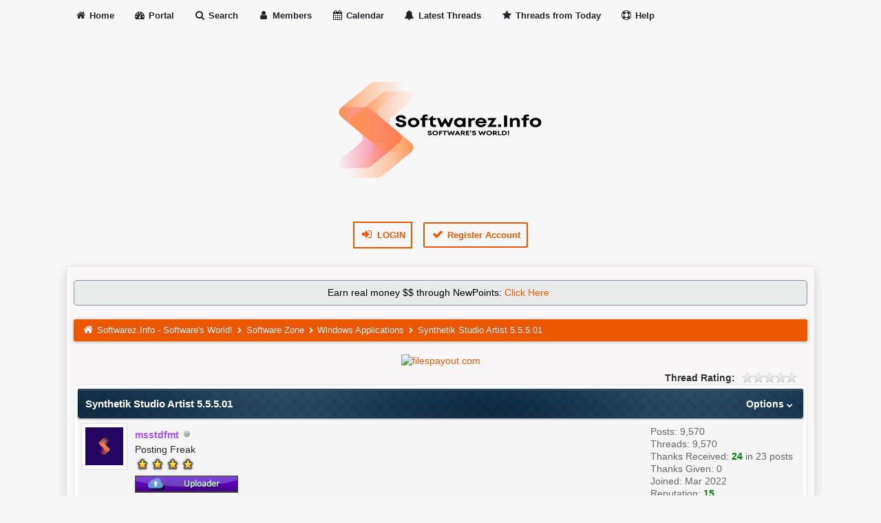

--- FILE ---
content_type: text/html; charset=UTF-8
request_url: https://softwarez.info/Thread-Synthetik-Studio-Artist-5-5-5-01
body_size: 11514
content:
<!DOCTYPE html><!-- start: showthread -->
<html xml:lang="en" lang="en" xmlns="http://www.w3.org/1999/xhtml">
<head>
<title>Synthetik Studio Artist 5.5.5.01</title>
	
<!-- start: headerinclude -->
<meta name="viewport" content="width=device-width, initial-scale=1">
<meta http-equiv="Content-Type" content="text/html; charset=UTF-8">
<meta name="robots" content="index, follow">
<link rel="icon" type="image/png" href="images/logo/favicon.png" />
<link rel="alternate" type="application/rss+xml" title="Latest Threads (RSS 2.0)" href="https://softwarez.info/syndication.php">
<link rel="alternate" type="application/atom+xml" title="Latest Threads (Atom 1.0)" href="https://softwarez.info/syndication.php?type=atom1.0">
<link type="text/css" rel="stylesheet" href="images/duende_v3_local/font-awesome.min.css">
<link type="text/css" rel="stylesheet" href="images/duende_v3_local/animate.min.css">
<link type="text/css" rel="stylesheet" href="https://softwarez.info/cache/themes/theme12/global.css?t=1760128321" />
<link type="text/css" rel="stylesheet" href="https://softwarez.info/cache/themes/theme1/star_ratings.css?t=1749441632" />
<link type="text/css" rel="stylesheet" href="https://softwarez.info/cache/themes/theme12/showthread.css?t=1749441616" />
<link type="text/css" rel="stylesheet" href="https://softwarez.info/cache/themes/theme12/css3.css?t=1749441610" />
<link type="text/css" rel="stylesheet" href="https://softwarez.info/cache/themes/theme12/tipsy.css?t=1749441618" />
<link type="text/css" rel="stylesheet" href="https://softwarez.info/cache/themes/theme12/mediaqueries.css?t=1749441614" />
<link type="text/css" rel="stylesheet" href="https://softwarez.info/cache/themes/theme12/duendev3.css?t=1749441610" />
<link type="text/css" rel="stylesheet" href="https://softwarez.info/cache/themes/theme12/thankyoulike.css?t=1749441616" />
<link type="text/css" rel="stylesheet" href="https://softwarez.info/cache/themes/theme1/mydropzone.css?t=1749441632" />
<link type="text/css" rel="stylesheet" href="https://softwarez.info/cache/themes/theme1/abp_solveit.css?t=1749441630" />

<script src="https://softwarez.info/jscripts/jquery.js?ver=1823"></script>
<script src="https://softwarez.info/jscripts/jquery.plugins.min.js?ver=1821"></script>
<script src="https://softwarez.info/jscripts/general.js?ver=1827"></script>
<script src="images/duende_v3_local/bootstrap.min.js" defer></script>
<script src="images/duende_v3_local/main.js" defer></script>
<script src="images/duende_v3_local/jquery.tipsy.js" defer></script>
<script>
<!--
	lang.unknown_error = "An unknown error has occurred.";
	lang.confirm_title = "Please Confirm";
	lang.expcol_collapse = "[-]";
	lang.expcol_expand = "[+]";
	lang.select2_match = "One result is available, press enter to select it.";
	lang.select2_matches = "{1} results are available, use up and down arrow keys to navigate.";
	lang.select2_nomatches = "No matches found";
	lang.select2_inputtooshort_single = "Please enter one or more character";
	lang.select2_inputtooshort_plural = "Please enter {1} or more characters";
	lang.select2_inputtoolong_single = "Please delete one character";
	lang.select2_inputtoolong_plural = "Please delete {1} characters";
	lang.select2_selectiontoobig_single = "You can only select one item";
	lang.select2_selectiontoobig_plural = "You can only select {1} items";
	lang.select2_loadmore = "Loading more results&hellip;";
	lang.select2_searching = "Searching&hellip;";

	var templates = {
		modal: '<div class=\"modal\">\
	<div style=\"overflow-y: auto; max-height: 400px;\">\
		<table border=\"0\" cellspacing=\"0\" cellpadding=\"5\" class=\"tborder\">\
			<tr>\
				<td class=\"thead\"><strong>__title__</strong></td>\
			</tr>\
			<tr>\
				<td class=\"trow1\">__message__</td>\
			</tr>\
			<tr>\
				<td class=\"tfoot\">\
					<div style=\"text-align: center\" class=\"modal_buttons\">__buttons__</div>\
				</td>\
			</tr>\
		</table>\
	</div>\
</div>',
		modal_button: '<input type=\"submit\" class=\"button\" value=\"__title__\"/>&nbsp;'
	};

	var cookieDomain = ".softwarez.info";
	var cookiePath = "/";
	var cookiePrefix = "";
	var cookieSecureFlag = "0";
	var deleteevent_confirm = "Are you sure you want to delete this event?";
	var removeattach_confirm = "Are you sure you want to remove the selected attachment from this post?";
	var loading_text = 'Loading. <br />Please Wait&hellip;';
	var saving_changes = 'Saving changes&hellip;';
	var use_xmlhttprequest = "1";
	var my_post_key = "240784ff13320b570895a964666b7be6";
	var rootpath = "https://softwarez.info";
	var imagepath = "https://softwarez.info/images/duende_v3_local";
  	var yes_confirm = "Yes";
	var no_confirm = "No";
	var MyBBEditor = null;
	var spinner_image = "https://softwarez.info/images/duende_v3_local/spinner.gif";
	var spinner = "<img src='" + spinner_image +"' alt='' />";
	var modal_zindex = 9999;
// -->
</script>
<!-- end: headerinclude -->
	
<script>

	var quickdelete_confirm = "Are you sure you want to delete this post?";
	var quickrestore_confirm = "Are you sure you want to restore this post?";
	var allowEditReason = "1";
	lang.save_changes = "Save Changes";
	lang.cancel_edit = "Cancel Edit";
	lang.quick_edit_update_error = "There was an error editing your reply:";
	lang.quick_reply_post_error = "There was an error posting your reply:";
	lang.quick_delete_error = "There was an error deleting your reply:";
	lang.quick_delete_success = "The post was deleted successfully.";
	lang.quick_delete_thread_success = "The thread was deleted successfully.";
	lang.quick_restore_error = "There was an error restoring your reply:";
	lang.quick_restore_success = "The post was restored successfully.";
	lang.editreason = "Edit Reason";

</script>
<!-- jeditable (jquery) -->
<script type="text/javascript" src="https://softwarez.info/jscripts/report.js?ver=1830" defer></script>
<script src="https://softwarez.info/jscripts/jeditable/jeditable.min.js" defer></script>
<script type="text/javascript" src="https://softwarez.info/jscripts/thread.js?ver=1830" defer></script>
<script type="text/javascript" src="https://softwarez.info/jscripts/thankyoulike.min.js?ver=30309"></script>
<script type="text/javascript">

	var tylEnabled = "1";
	var tylDisplayGrowl = "1";
	var tylCollapsible = "1";
	var tylCollDefault = "open";
	var tylUser = "0";
	var tylSend = "Added {1} to this post";
	var tylRemove = "Removed {1} from this post";
	
</script>
	
<!-- start: automedia_player_styles -->
<link rel="stylesheet" href="https://softwarez.info/jscripts/automedia/build/mediaelementplayer.css?ver=4101" />
<link rel="stylesheet" href="https://softwarez.info/jscripts/automedia/mep-feature-playlist.css?ver=4101" />
<!-- end: automedia_player_styles -->
<meta name="description" content="Synthetik Studio Artist 5.5.5.01 Studio Artist 5.5 - One-Click AI Generated Art and Animation. Thousands of Factory Presets Create Your Own. Studio Artist can create full works of art completely on it" />
<link rel="canonical" href="https://softwarez.info/Thread-Synthetik-Studio-Artist-5-5-5-01" />
</head>
<body>
	<!-- start: header -->
<div class="fadeInRight box topforum"><i class="fa fa-angle-double-up fa-1x"></i></div>

<div style="margin-top: 0px;" id="mainwidth">	

<div id="cssmenu">
  <ul>
      <li><a href="https://softwarez.info"><span><i style="font-size: 14px;" class="fa fa-home fa-fw"></i> Home </span></a></li>
      <li><a href="https://softwarez.info/portal.php"><i style="font-size: 14px;" class="fa fa-tachometer fa-fw"></i>  Portal </a></li>
      <li><a href="https://softwarez.info/search.php"><i style="font-size: 14px;" class="fa fa-search fa-fw"></i>  Search </a></li>
	  <li><a href="https://softwarez.info/memberlist.php"><i style="font-size: 14px;" class="fa fa-user fa-fw"></i> Members </a></li>
      <li><a href="https://softwarez.info/calendar.php"><i style="font-size: 14px;" class="fa fa-calendar fa-fw"></i>  Calendar </a></li>
	  <li><a href="https://softwarez.info/search.php?action=getdaily&days=50000"><i style="font-size: 14px;" class="fa fa-bell fa-fw"></i> Latest Threads </a></li>
      <li><a href="https://softwarez.info/search.php?action=getdaily"><i style="font-size: 14px;" class="fa fa-star fa-fw"></i> Threads from Today </a></li>
	  <li><a href="https://softwarez.info/misc.php?action=help"><i style="font-size: 14px;" class="fa fa-life-ring fa-fw"></i> Help </a></li>
  </ul>
</div>

<div class="headercontainer" style="display: block;">
	<div style="width: 100%; text-align: center;">
		<div class="logo">
			<a href="https://softwarez.info">
				<img src="https://softwarez.info/images/logo/logo.png" alt="Softwarez.Info - Software's World!" width="300px" height="250px"/>
			</a>
		</div>
	</div>
	<div style="width: 100%; text-align: center;">
		<div class="smalltext"><!-- start: header_welcomeblock_guest -->
<div>
<span class="largetext">
                                         
 <a href="https://softwarez.info/member.php?action=login" onclick="$('#quick_login').modal({ fadeDuration: 250, keepelement: true, zIndex: (typeof modal_zindex !== 'undefined' ? modal_zindex : 9999) }); return false;" class="button5 login"><i style="font-size: 16px;" class="fa fa-sign-in fa-fw"></i> Login</a> 

&nbsp;

<a href="https://softwarez.info/member.php?action=register" class="button4 register">
<i style="font-size: 16px;" class="fa fa-check fa-fw"></i>  Register Account</a></span>

</div>
<br>

<div class="modal" id="quick_login" style="display: none;">
	<form method="post" action="https://softwarez.info/member.php">
		<input name="action" type="hidden" value="do_login" />
		<input name="url" type="hidden" value="" />
		<input name="quick_login" type="hidden" value="1" />
		<input name="my_post_key" type="hidden" value="240784ff13320b570895a964666b7be6" />
		<table width="100%" cellspacing="0" cellpadding="5" border="0" class="tborder">
			<tr>
				<td class="thead"><strong>Login</strong></td>
			</tr>
			<tr>
				<td style="padding: 0px; text-align: center">
					<div class="formcontainersplitted">
							<div class="formcolumnlogin">
								<strong>Username/Email:</strong><br>
								<p class="field"><input style="margin-left: -3px; padding: 9px  12px;" name="quick_username" id="quick_login_username" type="text" value="" class="textbox initial_focus" /></p>
								<input name="quick_remember" id="quick_login_remember" type="checkbox" value="yes" class="checkbox" checked="checked" />
								<label for="quick_login_remember">Remember me</label>
							</div>
							<div class="formcolumnlogin">
								<strong>Password:</strong><br>
								<p class="field"><input style="margin-left: -2px; padding: 9px  12px;" name="quick_password" id="quick_login_password" type="password" value="" class="textbox" /></p> 
								<a href="https://softwarez.info/member.php?action=lostpw" class="lost_password">Lost Password?</a>
							</div>					
					</div>
				</td>
			</tr>
			<tr>
				<td class="trow2">
					<div align="center">
						<input name="submit" type="submit" class="button" value="Login" />
					</div>
				</td>	
			</tr>
		</table>
	</form>
</div>
<script>
	$("#quick_login input[name='url']").val($(location).attr('href'));
</script>
<!-- end: header_welcomeblock_guest --></div>	
	</div>
</div>
	
<div class="container">	
<div id="content">
<div class="wrapper">
				
				
				
				
				
				 <!-- BAM --><!-- start: bam_announcement_container -->

<style>
	.bam_announcement.yellow {
		background: #FFF6BF;
		border: 1px solid #FFD324;
	}

	.bam_announcement.green {
		background: #D6ECA6;
		border: 1px solid #8DC93E;
	}

	.bam_announcement.orange {
		background: #f58f10;
		border: 1px solid #926c28;
		color: #fff;
	}

	.bam_announcement.blue {
		background: #ADCBE7;
		border: 1px solid #0F5C8E;
	}

	.bam_announcement.red {
		background: #FBE3E4;
		border: 1px solid #A5161A;
	}

	.bam_announcement.magenta {
		background: #ff64a4;
		border: 1px solid #46042f;
		color: #ffffff;
	}

	.bam_announcement.silver {
		background: #e9eaea;
		border: 1px solid #8291ab;
	}

	.bam_announcement {
		-moz-border-radius: 5px;
		-webkit-border-radius: 5px;
		border-radius: 5px; 
		text-align: center;
		margin: 10px auto;
		padding: 8px 12px;
		background: #EBEBEB;
		color: #000000;
		border: 1px solid #ADADAD;
	}

	.bam_date {
		color: #636161;
		font-size: 0.78em;
		margin-left: 6px;
	}	

	.close_bam_announcement {
		float:right;
		display:inline-block;
		padding-right: 2px;
		padding-left: 2px;
		margin-right: 6px;
		font-weight: bold;
	}
	
	.close_bam_announcement:hover {
		float:right;
		display:inline-block;
		color:#000;
	}

	.bam_nodismiss {
		display: none !important; 
	}

	.bam_slidedown {
		display: none;
	}

	.bam_round {
		-webkit-border-radius: 20px;
		-moz-border-radius: 20px;
		border-radius: 20px;
	}

	.bam_wrapper {
		width: 100%; 
		display: inline-block;
		margin-bottom: 10px;
	}
	
	/* Replace this field with any custom CSS classes. */
</style>
	
	<!-- Don't remove this. Needed for handling announcement dismissals. --> 
<script>
		$(document).ready(function(){
			$('.bam_slidedown').delay(100).slideDown(325);
		});	
		// Allow me to give credit. This was great:  https://lifeofadesigner.com/javascript/hide-dismissed-notifications-with-jquery-and-cookies
	
	$(document).ready(function () {
		if (GetCookie("dismissed-notifications")) {
			$(GetCookie("dismissed-notifications")).hide();
		}
		$(".dismiss-notification").click(function () {
			var alertId = $(this).closest(".bam-unsticky").attr("id"); 
			var dismissedNotifications = GetCookie("dismissed-notifications") + ",#" + alertId; 
			$(this).closest(".bam-unsticky").fadeOut("slow"); 
			SetCookie("dismissed-notifications",dismissedNotifications.replace("null,","")) //update cookie
		});

		// Same as above, but close only. Don't set a cookie. 
		$(".bam-close-notification").click(function () {
			var alertId = $(this).closest(".bam-unsticky").attr("id"); 
			var dismissedNotifications = GetCookie("dismissed-notifications") + ",#" + alertId; 
			$(this).closest(".bam-unsticky").fadeOut("slow"); 
		});

	function SetCookie(sName, sValue) {
		document.cookie = sName + "=" + escape(sValue);
		var date = new Date();
		date.setTime(date.getTime() + (7 * 24 * 60 * 60 * 1000));
		document.cookie += ("; expires=" + date.toUTCString()); 
	}

	function GetCookie(sName) {
		var aCookie = document.cookie.split("; ");
		for (var i=0; i < aCookie.length; i++) {
			var aCrumb = aCookie[i].split("=");
			if (sName == aCrumb[0]) 
				return unescape(aCrumb[1]);
		}
		return null;
	}
	});
</script>
<div class="bam_wrapper"><div class="bam_announcements bam_slidedown"><!-- start: bam_announcement -->
<p class=" bam_announcement silver" id="announcement-25612512">Earn real money &#36;&#36; through NewPoints: <a href="https://softwarez.info/Thread-NewPoints-System-Added" target="_blank">Click Here</a> <span class="bam_date"></span>
<span class='close_bam_announcement bam_nodismiss'>x</span></p>
<!-- end: bam_announcement --></div></div>
<!-- end: bam_announcement_container --><!-- /BAM -->   
				<!-- start: nav -->
<div class="navigation">
	<a href="https://softwarez.info"><i style="color: #fff; font-size: 15px;" class="fa fa-home fa-fw"></i></a> <!-- start: nav_bit -->
<a href="https://softwarez.info/index.php">Softwarez.Info - Software's World!</a><!-- start: nav_sep -->
  <i style="color: #fff; font-size: 9px;" class="fa fa-chevron-right fa-fw"></i>
<!-- end: nav_sep -->
<!-- end: nav_bit --><!-- start: nav_bit -->
<a href="Forum-Software-Zone">Software Zone</a><!-- start: nav_sep -->
  <i style="color: #fff; font-size: 9px;" class="fa fa-chevron-right fa-fw"></i>
<!-- end: nav_sep -->
<!-- end: nav_bit --><!-- start: nav_bit -->
<a href="Forum-Windows-Applications?page=10535">Windows Applications</a><!-- start: nav_dropdown -->

<!-- end: nav_dropdown -->
<!-- end: nav_bit --><!-- start: nav_sep_active -->
  <i style="color: #fff; font-size: 9px;" class="fa fa-chevron-right fa-fw"></i>
<!-- end: nav_sep_active --><!-- start: nav_bit_active -->
<span class="active">Synthetik Studio Artist 5.5.5.01</span>
<!-- end: nav_bit_active -->
</div>
<!-- end: nav -->
				<br />
<!-- end: header -->
	
	<!-- File Payouts Ad -->
	<center><a href="https://filespayouts.com/free991.html" target="blank"><img src="https://filespayouts.com/images/banner1.jpg" alt="filespayout.com" border="0" width="400" height="50"/></a><center>
		
		
		
	<div class="float_left">
		
	</div>
	<div class="float_right">
		 
	</div>
	<!-- start: showthread_ratethread -->
<div style="margin-top: 6px; padding-right: 10px;" class="float_right">
		<script type="text/javascript">
		<!--
			lang.ratings_update_error = "There was an error updating the rating.";
		// -->
		</script>
		<script type="text/javascript" src="https://softwarez.info/jscripts/rating.js?ver=1821"></script>
		<div class="inline_rating">
			<strong class="float_left" style="padding-right: 10px;">Thread Rating:</strong>
			<ul class="star_rating star_rating_notrated" id="rating_thread_18">
				<li style="width: 0%" class="current_rating" id="current_rating_18">0 Vote(s) - 0 Average</li>
				<li><a class="one_star" title="1 star out of 5" href="./ratethread.php?tid=18&amp;rating=1&amp;my_post_key=240784ff13320b570895a964666b7be6">1</a></li>
				<li><a class="two_stars" title="2 stars out of 5" href="./ratethread.php?tid=18&amp;rating=2&amp;my_post_key=240784ff13320b570895a964666b7be6">2</a></li>
				<li><a class="three_stars" title="3 stars out of 5" href="./ratethread.php?tid=18&amp;rating=3&amp;my_post_key=240784ff13320b570895a964666b7be6">3</a></li>
				<li><a class="four_stars" title="4 stars out of 5" href="./ratethread.php?tid=18&amp;rating=4&amp;my_post_key=240784ff13320b570895a964666b7be6">4</a></li>
				<li><a class="five_stars" title="5 stars out of 5" href="./ratethread.php?tid=18&amp;rating=5&amp;my_post_key=240784ff13320b570895a964666b7be6">5</a></li>
			</ul>
		</div>
</div>
<!-- end: showthread_ratethread -->
	<table border="0" cellspacing="0" cellpadding="5" class="tborder tfixed clear">
		<tr>
			<td class="thead">
				<div class="float_right">
					<span class="smalltext"><strong><a href="javascript:;" id="thread_modes">Options <i style="font-size: 9px;" class="fa fa-chevron-down"> &nbsp; </i></a></strong></span>
				</div>		
				<div>
					<strong>Synthetik Studio Artist 5.5.5.01</strong>
				</div>
			</td>
		</tr>
		<tr>
		<td id="posts_container">
			<div id="posts">
				<!-- start: postbit -->

<a name="pid22" id="pid22"></a>
<div class="post " style="" id="post_22">
<div class="post_author">
	<!-- start: postbit_avatar -->
<div class="author_avatar"><a href="User-msstdfmt"><img src="https://softwarez.info/images/avsg/avator.png" alt="" width="55" height="55" /></a></div>
<!-- end: postbit_avatar -->
	<div class="author_information">
			<strong><span class="largetext"><a href="https://softwarez.info/User-msstdfmt"><span style="color: #ab52ff;"><strong>msstdfmt</strong></span></a></span></strong> <!-- start: postbit_offline -->
<img src="https://softwarez.info/images/duende_v3_local/buddy_offline.png" title="Offline" alt="Offline" class="buddy_status" />
<!-- end: postbit_offline --><br />
			<span class="smalltext">
				Posting Freak<br />
				<img src="images/star.png" class="starimage" border="0" alt="*" /><img src="images/star.png" class="starimage" border="0" alt="*" /><img src="images/star.png" class="starimage" border="0" alt="*" /><img src="images/star.png" class="starimage" border="0" alt="*" /><br />
				<!-- start: postbit_groupimage -->
<img src="images/userbars/uploader.png" alt="Uploader" title="Uploader" />
<!-- end: postbit_groupimage --><!-- start: ougcagi -->
<br /><img src="images/userbars/friend.png" alt="Friend" title="Friend" />
<!-- end: ougcagi -->
			</span>
	</div>
	<div class="author_statistics">
		<!-- start: postbit_author_user -->
	Posts: 9,570<br>
    Threads: 9,570<br>
	Thanks Received: <span class="tyl_rcvdlikesrange_1">24</span> in 23 posts
<br />
Thanks Given: 0
	<span class="hide"><br>Joined: Mar 2022</span>
	<!-- start: postbit_reputation -->
<br>Reputation: <!-- start: postbit_reputation_formatted_link -->
<a href="reputation.php?uid=4"><strong class="reputation_positive">15</strong></a>
<!-- end: postbit_reputation_formatted_link -->
<!-- end: postbit_reputation -->
<!-- end: postbit_author_user -->
		<!-- start: newpoints_postbit -->
<br/><span class="smalltext">Points: <a
        href="https://softwarez.info/newpoints.php">$0</a></span>
<!-- end: newpoints_postbit -->
	</div>
</div>
<div class="post_content">
	<div class="post_head">
		<!-- start: postbit_posturl -->
<div class="float_right" style="vertical-align: top">
<strong><a href="Thread-Synthetik-Studio-Artist-5-5-5-01?pid=22#pid22" title="Synthetik Studio Artist 5.5.5.01">#1</a></strong>

</div>
<!-- end: postbit_posturl -->
		
		<span class="post_date">03-28-2022, 07:41 PM <span class="post_edit" id="edited_by_22"></span></span>
		<div class="float_right"></div>
	</div>
	<div class="post_body scaleimages" id="pid_22">
		<span style="font-weight: bold;" class="mycode_b">Synthetik Studio Artist 5.5.5.01</span><br />
<br />
<img src="https://i.imgur.com/YeyDZky.jpg" loading="lazy"  alt="[Image: YeyDZky.jpg]" class="mycode_img" /><br />
<br />
Studio Artist 5.5 - One-Click AI Generated Art and Animation. Thousands of Factory Presets Create Your Own. Studio Artist can create full works of art completely on its own - but it is designed for human collaboration and interaction. Painting - Photo and Video EFX - Animation - Auto Rotoscoping And More. A Powerful Creative Environment For Art - Photography - Video - Animation - NFT's.<br />
<br />
Not Just A Filter<br />
- Studio Artist Knows How to Paint and Draw<br />
- With an Embedded Model of the Human Visual Cortex<br />
- Automatic - Assisted - Manual<br />
- Painting and Drawing<br />
- Automatic Video to Animation Rotoscoping<br />
- Photos to Instant Vector Art<br />
- Automatic Photo Mosaics<br />
- AI Generated Abstract Art and Generative Art<br />
- The Ultimate NFT Generator Tool - Automatic Batch Processing<br />
- All that and a whole lot more<br />
<br />
Automatic - Assisted - Manual Painting and Drawing<br />
Studio Artist?s intelligent painting software can turn your photos into paintings or your videos into moving art automatically or? You can use the Assisted Drawing Tools to help guide your manual drawing or?<br />
You can manually paint and draw using the extensive painting and drawing tools included with Studio Artist. Edit and tweak to your heart?s delight with Studio Artist?s Extensive Editing Tools.<br />
<br />
The Vectorizer - Photos or Video to Automatic Vector Art<br />
Turn your Photos or Video into Instant Vector Art using the 1000?s of included curated Presets. Edit any Preset to tweak your results with Studio Artist?s flexible vectorizer editor.<br />
<br />
Automatic Photo Mosaics<br />
Go way beyond the grid to create truly one-of-a -kind Photo Mosaics. Load a folder of your images and automatically output a photo mosaic from your images. Colorize to match your source photo colors or match to palette of colors of your choosing. Incredibly flexible and powerful.<br />
<br />
Image Effects Photographic Suite - The Equivalent of over 50 Plugins<br />
Studio Artist has an extensive Image Effects suite with 100?s of curated Presets with an extensive editor for each type of effect.<br />
<br />
Automatic Moving Art - Auto-Rotoscoping and Video Effects<br />
Studio Artist can paint and draw frame-by-frame from scratch (automatic rotoscoping). Use our curated editable scripts or create your own. Blend painting and drawing presets with video effects, vector effects and ghosting effects to create your own unique moving art automatically.<br />
<br />
Instant Generative and Abstract Art<br />
Do you love Abstract Art or Video? Studio Artist is a natural at assisting your abstract and procedural art creations. Use Studio Artist as an inspirational jumping off point and see where it can lead you.<br />
<br />
1000's of Custom Presets<br />
Studio Artist comes loaded with 1000?s of custom-programmed[and fully editable] presets.<br />
<br />
Every Style Plus Endless New Possibilities<br />
Unlimited Automatic, Assisted and Manual Painting and Drawing, Vector Art, Image Processing Styles, Sketch Effects, Generative Art and more. From Natural Media to Abstract and Procedural Art to Automatic Photo Mosaics to one-click Raster to Vector to Endless Sketch Styles and on and on.<br />
<br />
Automatic Art and Preset Generation<br />
You can also create your own Presets with our Extensive Editor or let Studio Artist generate Art and Presets for you Automatically. Perfect Tool for Batch Processing NFT?s<br />
<br />
System Requirements<br />
- Windows 7, 8, 10, 11<br />
- Recommended: 2GB RAM or More<br />
* Full Still and Video Features ? Windows 10 and 11<br />
* Full Still Image Features ? Windows 7 and 8<br />
<br />
<span style="font-weight: bold;" class="mycode_b">New Features in Studio Artist 5.5</span><br />
<div style="text-align: center;" class="mycode_align"><strong></strong><span style="font-weight: bold;" class="mycode_b"><p><span style="color: #ff0000; font-size:8pt;"><h1>[To see links please <a href="member.php?action=register" target=”_blank>register</a> or <a href="member.php?action=login" target=”_blank>login</a>]</h1></span></p><a></a></span><strong></strong></div>
<br />
<span style="font-weight: bold;" class="mycode_b">Home Page :</span><br />
<div style="text-align: center;" class="mycode_align"><strong></strong><span style="font-weight: bold;" class="mycode_b"><p><span style="color: #ff0000; font-size:8pt;"><h1>[To see links please <a href="member.php?action=register" target=”_blank>register</a> or <a href="member.php?action=login" target=”_blank>login</a>]</h1></span></p><a></a></span><strong></strong></div>
<br />
<span style="font-weight: bold;" class="mycode_b">Download Synthetik Studio Artist 5.5.5.01 + Cracked.eXe | 569.88 MB</span><br />
<div style="text-align: center;" class="mycode_align"><strong></strong><span style="font-weight: bold;" class="mycode_b"><p><span style="color: #ff0000; font-size:8pt;"><h1>[To see links please <a href="member.php?action=register" target=”_blank>register</a> or <a href="member.php?action=login" target=”_blank>login</a>]</h1></span></p><a></a></span><strong></strong></div>
	</div>
	
	<!-- start: postbit_signature -->
<div class="signature scaleimages">
<div style="text-align: center;" class="mycode_align"><img src="https://softwarez.info/images/avsg/signature.png" loading="lazy"  alt="[Image: signature.png]" class="mycode_img" /></div>
</div>
<!-- end: postbit_signature -->
	<div class="post_meta" id="post_meta_22">
		
	</div>
</div>
<div style="" id="tyl_22"><!-- start: thankyoulike_postbit -->
<div class="post_controls tyllist ">
	<a href="javascript:void(0)" onclick="thankyoulike.tgl(22);return false;" title="[-]" id="tyl_a_expcol_22"><img src="https://softwarez.info/images/duende_v3_local/collapse.png" alt="[-]" id="tyl_i_expcol_22" /></a> 
	<span id="tyl_title_22" style=""><strong>The following 1 user says Thank You to <a href="https://softwarez.info/User-msstdfmt"><span style="color: #ab52ff;"><strong>msstdfmt</strong></span></a> for this post:</strong></span><span id="tyl_title_collapsed_22" style="display: none;"><strong>1 user says Thank You to <a href="https://softwarez.info/User-msstdfmt"><span style="color: #ab52ff;"><strong>msstdfmt</strong></span></a> for this post</strong></span><br />
	<span id="tyl_data_22" style="">&nbsp;&nbsp;• <span class="smalltext"></span><a href="User-Admin" class="smalltext" title='28-03-2022 07:42 PM'><span style="color: red;"><strong>Admin</strong></span></a></span>
</div>
<!-- end: thankyoulike_postbit --></div>
<div class="post_controls">
	<div class="postbit_buttons author_buttons float_left">
		<!-- start: postbit_find -->
<a href="search.php?action=finduser&amp;uid=4" title="Find all posts by this user" class="postbit_find"><span>Find</span></a>
<!-- end: postbit_find -->
	</div>
	<div class="postbit_buttons post_management_buttons float_right">
		<!-- start: postbit_quote -->
<a href="newreply.php?tid=18&amp;replyto=22" title="Quote this message in a reply" class="postbit_quote postbit_mirage"><span>Reply</span></a>
<!-- end: postbit_quote -->
	</div>
</div>
</div><br />
<!-- end: postbit -->				
			</div>
		</td>
		</tr>		
		<tr>
			<td class="tfoot">
				<div class="float_left">
					<strong>&laquo; <a href="Thread-Synthetik-Studio-Artist-5-5-5-01?action=nextoldest">Next Oldest</a> 
				</div>		
				<div class="float_right">		
					<a href="Thread-Synthetik-Studio-Artist-5-5-5-01?action=nextnewest">Next Newest</a> &raquo;</strong>
				</div>
			</td>
		</tr>
	</table>
	<div class="float_left">
		
	</div>
	<div style="padding-top: 4px;" class="float_right">
		 
	</div>
	<br class="clear">
	
	
	
	<br />
	
	<div class="float_right" style="text-align: right;">
		
		<!-- start: forumjump_advanced -->
<form action="forumdisplay.php" method="get">
<span class="smalltext"><strong>Forum Jump:</strong></span>
<select name="fid" class="forumjump">
<option value="-4">Private Messages</option>
<option value="-3">User Control Panel</option>
<option value="-5">Who's Online</option>
<option value="-2">Search</option>
<option value="-1">Forum Home</option>
<!-- start: forumjump_bit -->
<option value="1" > The Lounge</option>
<!-- end: forumjump_bit --><!-- start: forumjump_bit -->
<option value="4" >-- Announcements</option>
<!-- end: forumjump_bit --><!-- start: forumjump_bit -->
<option value="2" >-- Introduce Yourself</option>
<!-- end: forumjump_bit --><!-- start: forumjump_bit -->
<option value="3" >-- Community Lounge</option>
<!-- end: forumjump_bit --><!-- start: forumjump_bit -->
<option value="5" > Software Zone</option>
<!-- end: forumjump_bit --><!-- start: forumjump_bit -->
<option value="18" >-- Anti-Virus</option>
<!-- end: forumjump_bit --><!-- start: forumjump_bit -->
<option value="6" selected="selected">-- Windows Applications</option>
<!-- end: forumjump_bit --><!-- start: forumjump_bit -->
<option value="17" >-- MAC Applications</option>
<!-- end: forumjump_bit --><!-- start: forumjump_bit -->
<option value="27" >-- Linux Applications</option>
<!-- end: forumjump_bit --><!-- start: forumjump_bit -->
<option value="9" >-- Microsoft Office</option>
<!-- end: forumjump_bit --><!-- start: forumjump_bit -->
<option value="7" >-- Operating Systems</option>
<!-- end: forumjump_bit --><!-- start: forumjump_bit -->
<option value="8" >-- Portable Applications</option>
<!-- end: forumjump_bit --><!-- start: forumjump_bit -->
<option value="11" >-- Android Applications</option>
<!-- end: forumjump_bit --><!-- start: forumjump_bit -->
<option value="14176" >-- Treatment Center</option>
<!-- end: forumjump_bit --><!-- start: forumjump_bit -->
<option value="31" > Entertainment Zone</option>
<!-- end: forumjump_bit --><!-- start: forumjump_bit -->
<option value="14117" >-- Animation &amp; Cartoons</option>
<!-- end: forumjump_bit --><!-- start: forumjump_bit -->
<option value="14172" >-- Bollywood Movies</option>
<!-- end: forumjump_bit --><!-- start: forumjump_bit -->
<option value="32" >-- Hollywood Movies</option>
<!-- end: forumjump_bit --><!-- start: forumjump_bit -->
<option value="14173" >-- Lollywood Movies</option>
<!-- end: forumjump_bit --><!-- start: forumjump_bit -->
<option value="33" >-- Music</option>
<!-- end: forumjump_bit --><!-- start: forumjump_bit -->
<option value="34" >---- Music Videos</option>
<!-- end: forumjump_bit --><!-- start: forumjump_bit -->
<option value="35" >-- TV Shows</option>
<!-- end: forumjump_bit --><!-- start: forumjump_bit -->
<option value="14177" >-- Hindi Dubbed Movies &amp; TV Shows</option>
<!-- end: forumjump_bit --><!-- start: forumjump_bit -->
<option value="36" >-- Foreign Movies &amp; TV Shows</option>
<!-- end: forumjump_bit --><!-- start: forumjump_bit -->
<option value="14112" >-- Sport Events</option>
<!-- end: forumjump_bit --><!-- start: forumjump_bit -->
<option value="14179" >-- Funny Videos</option>
<!-- end: forumjump_bit --><!-- start: forumjump_bit -->
<option value="14131" > Streaming Zone</option>
<!-- end: forumjump_bit --><!-- start: forumjump_bit -->
<option value="14132" >-- Animation &amp; Cartoons</option>
<!-- end: forumjump_bit --><!-- start: forumjump_bit -->
<option value="14174" >-- Bollywood Movies</option>
<!-- end: forumjump_bit --><!-- start: forumjump_bit -->
<option value="14133" >-- Hollywood Movies</option>
<!-- end: forumjump_bit --><!-- start: forumjump_bit -->
<option value="14175" >-- Lollywood Movies</option>
<!-- end: forumjump_bit --><!-- start: forumjump_bit -->
<option value="14134" >-- Music Videos</option>
<!-- end: forumjump_bit --><!-- start: forumjump_bit -->
<option value="14135" >-- TV Shows</option>
<!-- end: forumjump_bit --><!-- start: forumjump_bit -->
<option value="14178" >-- Hindi Dubbed Movies &amp; TV Shows</option>
<!-- end: forumjump_bit --><!-- start: forumjump_bit -->
<option value="14136" >-- Foreign Movies &amp; TV Shows</option>
<!-- end: forumjump_bit --><!-- start: forumjump_bit -->
<option value="14137" >-- Sport Events</option>
<!-- end: forumjump_bit --><!-- start: forumjump_bit -->
<option value="14180" >-- Funny Videos</option>
<!-- end: forumjump_bit --><!-- start: forumjump_bit -->
<option value="19" > Gaming Zone</option>
<!-- end: forumjump_bit --><!-- start: forumjump_bit -->
<option value="20" >-- PC Games</option>
<!-- end: forumjump_bit --><!-- start: forumjump_bit -->
<option value="26" >-- MAC Games</option>
<!-- end: forumjump_bit --><!-- start: forumjump_bit -->
<option value="21" >-- Android Games</option>
<!-- end: forumjump_bit --><!-- start: forumjump_bit -->
<option value="22" > Library Zone</option>
<!-- end: forumjump_bit --><!-- start: forumjump_bit -->
<option value="14114" >-- Audio Books</option>
<!-- end: forumjump_bit --><!-- start: forumjump_bit -->
<option value="14124" >-- Comic Books</option>
<!-- end: forumjump_bit --><!-- start: forumjump_bit -->
<option value="30" >-- E-Books</option>
<!-- end: forumjump_bit --><!-- start: forumjump_bit -->
<option value="14113" >-- Magazines</option>
<!-- end: forumjump_bit --><!-- start: forumjump_bit -->
<option value="24" >-- Video Tutorials</option>
<!-- end: forumjump_bit --><!-- start: forumjump_bit -->
<option value="14162" > Hacking &amp; Cracking Zone</option>
<!-- end: forumjump_bit --><!-- start: forumjump_bit -->
<option value="14163" >-- Botnets &amp; Remote Administration Tools</option>
<!-- end: forumjump_bit --><!-- start: forumjump_bit -->
<option value="14164" >-- Keyloggers &amp; Stealers</option>
<!-- end: forumjump_bit --><!-- start: forumjump_bit -->
<option value="14165" >-- Cryptography, Encryption &amp; Decryption</option>
<!-- end: forumjump_bit --><!-- start: forumjump_bit -->
<option value="14166" >-- Reverse Engineering</option>
<!-- end: forumjump_bit --><!-- start: forumjump_bit -->
<option value="14167" >-- Cracked Programs</option>
<!-- end: forumjump_bit --><!-- start: forumjump_bit -->
<option value="14168" >-- Cracked Accounts</option>
<!-- end: forumjump_bit --><!-- start: forumjump_bit -->
<option value="14169" >-- Cracking Tools</option>
<!-- end: forumjump_bit --><!-- start: forumjump_bit -->
<option value="14170" >-- Cracking Tutorials</option>
<!-- end: forumjump_bit --><!-- start: forumjump_bit -->
<option value="14171" >-- Proxies &amp; Combolist</option>
<!-- end: forumjump_bit --><!-- start: forumjump_bit -->
<option value="14160" > Virus Removing Zone</option>
<!-- end: forumjump_bit --><!-- start: forumjump_bit -->
<option value="23" >-- Helpdesk</option>
<!-- end: forumjump_bit --><!-- start: forumjump_bit -->
<option value="14130" >-- Virus Removing Help</option>
<!-- end: forumjump_bit --><!-- start: forumjump_bit -->
<option value="14161" >-- Virus Removing Tools</option>
<!-- end: forumjump_bit --><!-- start: forumjump_bit -->
<option value="13" > Graphics Zone</option>
<!-- end: forumjump_bit --><!-- start: forumjump_bit -->
<option value="14145" >-- ShowRoom</option>
<!-- end: forumjump_bit --><!-- start: forumjump_bit -->
<option value="14146" >-- Graphic Requests</option>
<!-- end: forumjump_bit --><!-- start: forumjump_bit -->
<option value="14151" >-- Video Editing</option>
<!-- end: forumjump_bit --><!-- start: forumjump_bit -->
<option value="14" >-- HD Wallpapers</option>
<!-- end: forumjump_bit --><!-- start: forumjump_bit -->
<option value="14128" >-- Multiple LED Wallpapers</option>
<!-- end: forumjump_bit --><!-- start: forumjump_bit -->
<option value="14115" >-- Android Wallpapers</option>
<!-- end: forumjump_bit --><!-- start: forumjump_bit -->
<option value="14116" >-- iPhone Wallpapers</option>
<!-- end: forumjump_bit --><!-- start: forumjump_bit -->
<option value="14119" > Coding &amp; Webmaster Zone</option>
<!-- end: forumjump_bit --><!-- start: forumjump_bit -->
<option value="14152" >-- Software Development</option>
<!-- end: forumjump_bit --><!-- start: forumjump_bit -->
<option value="14153" >-- Mobile Development</option>
<!-- end: forumjump_bit --><!-- start: forumjump_bit -->
<option value="14120" >-- Web Development</option>
<!-- end: forumjump_bit --><!-- start: forumjump_bit -->
<option value="14122" >-- Website Themes, Plugins &amp; Scripts</option>
<!-- end: forumjump_bit --><!-- start: forumjump_bit -->
<option value="14154" >-- SEO &amp; Social Marketing</option>
<!-- end: forumjump_bit --><!-- start: forumjump_bit -->
<option value="14129" > Technology Zone</option>
<!-- end: forumjump_bit --><!-- start: forumjump_bit -->
<option value="25" >-- Technology</option>
<!-- end: forumjump_bit --><!-- start: forumjump_bit -->
<option value="14155" >-- Computer Hardware</option>
<!-- end: forumjump_bit --><!-- start: forumjump_bit -->
<option value="14156" >-- Networking &amp; Firewalls</option>
<!-- end: forumjump_bit --><!-- start: forumjump_bit -->
<option value="14157" >-- Mobile/Cellphones, Tablets, Watches</option>
<!-- end: forumjump_bit --><!-- start: forumjump_bit -->
<option value="14158" >-- Microsoft Windows</option>
<!-- end: forumjump_bit --><!-- start: forumjump_bit -->
<option value="14159" >-- MacOS &amp; Linux</option>
<!-- end: forumjump_bit --><!-- start: forumjump_bit -->
<option value="28" > Marketplace Zone</option>
<!-- end: forumjump_bit --><!-- start: forumjump_bit -->
<option value="29" >-- Buy</option>
<!-- end: forumjump_bit --><!-- start: forumjump_bit -->
<option value="14147" >-- Sell</option>
<!-- end: forumjump_bit --><!-- start: forumjump_bit -->
<option value="14148" >-- Trade</option>
<!-- end: forumjump_bit --><!-- start: forumjump_bit -->
<option value="14138" > Request Zone</option>
<!-- end: forumjump_bit --><!-- start: forumjump_bit -->
<option value="14139" >-- Application Requests</option>
<!-- end: forumjump_bit --><!-- start: forumjump_bit -->
<option value="14140" >-- Movie &amp; TV Show Requests</option>
<!-- end: forumjump_bit --><!-- start: forumjump_bit -->
<option value="14141" >-- Music &amp; Music Video Requests</option>
<!-- end: forumjump_bit --><!-- start: forumjump_bit -->
<option value="14142" >-- Game Requests</option>
<!-- end: forumjump_bit --><!-- start: forumjump_bit -->
<option value="14143" >-- Audio Book, E-Book, Magazine &amp; Tutorial Requests</option>
<!-- end: forumjump_bit --><!-- start: forumjump_bit -->
<option value="14144" >-- All Other Requests</option>
<!-- end: forumjump_bit --><!-- start: forumjump_bit -->
<option value="15" > Trash</option>
<!-- end: forumjump_bit --><!-- start: forumjump_bit -->
<option value="14181" >-- Copyright Claim</option>
<!-- end: forumjump_bit --><!-- start: forumjump_bit -->
<option value="16" >-- Recycle Bin</option>
<!-- end: forumjump_bit -->
</select>
<!-- start: gobutton -->
<input type="submit" class="button" value="Go" />
<!-- end: gobutton -->
</form>
<script type="text/javascript">
$(".forumjump").on('change', function() {
	var option = $(this).val();

	if(option < 0)
	{
		window.location = 'forumdisplay.php?fid='+option;
	}
	else
	{
		window.location = 'forumdisplay.php?fid='+option;
	}
});
</script>
<!-- end: forumjump_advanced -->
	</div>
	<br class="clear">
	<!-- start: showthread_usersbrowsing -->
<br />
<table border="0" cellspacing="0" cellpadding="5" class="tborder">
<tr><td class="thead"><strong>Users browsing this thread: </strong></td></tr>
<tr><td class="trow1">
<span class="smalltext">1 Guest(s)</span>
</td></tr>
</table>
<br />
<!-- end: showthread_usersbrowsing -->
		
	<!-- Lixstream Ad -->
	<center><a href="https://www.lixstream.com/#/home?code=57clbFBpr2E3dPnHWHrV6C2mAb6SlDjuQRn6Q%2B2ZZVE%3D&src=referral" target="blank"><img src="https://softwarez.info/uploads/ads/lixstream1.jpg" border="0" width="400" height="50" alt="lixstream.com" /></a><center>
	
	<!-- start: footer -->
	</div>
</div>
<div id="footer"> <br />
	
<div class="footermenu">
	<ul>
		<li><a title="Rss" href="https://softwarez.info/misc.php?action=syndication"><i style="color: #FA9B39;" class="fa fa-rss fa-fw"></i></a></li>
		<li><a title="Forum archive" target="_blank" href="https://softwarez.info/archive/index.php?thread-18.html"><i class="fa fa-hdd-o fa-fw"></i></a></li>
		<li><a title="Portal" href="https://softwarez.info/portal.php"><i class="fa fa-tachometer fa-fw"></i></a></li>
		<!-- start: footer_contactus -->
<li><a title="Contact us" href="https://softwarez.info/contact.php"><i class="fa fa-envelope-o fa-fw"></i></a></li>
<!-- end: footer_contactus -->
		<li><a title="Forum stats" href="https://softwarez.info/stats.php"><i class="fa fa-bar-chart-o fa-fw"></i></a></li>
		<li><a title="Forum team" href="https://softwarez.info/showteam.php"><i class="fa fa-user fa-fw"></i></a></li>
		<li><a title="Mark all forums read" href="misc.php?action=markread"><i class="fa fa-check fa-fw"></i></a></li>
	</ul>
	<div style="margin-top: 5px;" class="float_right"><!-- start: footer_themeselect -->
<div class="theme">
<form method="POST" action="/showthread.php" id="theme_select">
	<input type="hidden" name="google_seo_thread" value="Synthetik-Studio-Artist-5-5-5-01" />
<input type="hidden" name="tid" value="18" />

	<input type="hidden" name="my_post_key" value="240784ff13320b570895a964666b7be6" />
	<!-- start: footer_themeselector -->
<select name="theme" onchange="MyBB.changeTheme();">
<optgroup label="Quick Theme Select">
<!-- start: usercp_themeselector_option -->
<option value="12">Duende v3 - Light</option>
<!-- end: usercp_themeselector_option --><!-- start: usercp_themeselector_option -->
<option value="14">Duende v3 - Dark</option>
<!-- end: usercp_themeselector_option -->
</optgroup>
</select>
<!-- end: footer_themeselector -->
	<!-- start: gobutton -->
<input type="submit" class="button" value="Go" />
<!-- end: gobutton -->
</form>
</div>
<!-- end: footer_themeselect --> &nbsp;</div>			
	<br />
</div>
	
<br />

</div>
<!-- The following piece of code allows MyBB to run scheduled tasks. DO NOT REMOVE --><!-- End task image code -->

</div>

</div>
	
<div style="margin-top: 20px; margin-bottom: 40px">
	<span class="smalltext">
		<!--<h1><u>Official Partner:</u></h1>-->
		<a href="https://dlwarezbb.xyz//" target="_blank"><img src="uploads/ads/dlwarezbb.png" alt="DL Warez BB" style="width:250px;height:220px;"></a>
		<br />

		<div class="attribute_footer">
		Theme Designed By Melroy van den Berg.
		<br>
		© 2022-2026 Softwarez.Info. All Rights Reserved.
		<br>
		Powered By <a href="https://mybb.com" target="_blank" rel="noopener">MyBB</a>.
	</div>
		
	</span>
	
</div>
<!-- end: footer -->
	<div id="thread_modes_popup" class="popup_menu" style="display: none;">
		<div class="popup_item_container">
			<a target="_blank" href="https://twitter.com/intent/tweet?text=Synthetik Studio Artist 5.5.5.01%20-%20https://softwarez.info/showthread.php?tid=18" class="popup_item">
			<i style="color: #55acee; font-size: 13px;" class="fa fa-twitter fa-fw"></i> &nbsp; Share on Twitter</a>
		</div>
		<div class="popup_item_container">
			<a target="_blank" href="http://www.facebook.com/share.php?u=https://softwarez.info/showthread.php?tid=18" class="popup_item">
			<i style="color: #5272c1; font-size: 13px;" class="fa fa-facebook fa-fw"></i> &nbsp; Share on Facebook</a>
		</div>
		<div class="popup_item_container">
			<a target="_blank" href="https://www.linkedin.com/sharing/share-offsite/?url=https://softwarez.info/showthread.php?tid=18" class="popup_item">
			<i style="color: #0A66C2; font-size: 13px;" class="fa fa-linkedin fa-fw"></i> &nbsp; Share on LinkedIn</a>
		</div>
		<div class="popup_item_container">
			<a target="_blank" href="/printthread.php?tid=18" class="popup_item">
			<i style="color: #646464; font-size: 13px;" class="fa fa-print fa-fw"></i> &nbsp; View a Printable Version</a>
		</div>
		<div class="popup_item_container">
			<a href="usercp.php?action=addsubscription&amp;tid=18&amp;my_post_key=240784ff13320b570895a964666b7be6" class="popup_item">
			<i style="color: #646464; font-size: 13px;" class="fa fa-bookmark fa-fw"></i> &nbsp; Subscribe to this thread</a>
		</div>
		<div class="popup_item_container">
			<a href="polls.php?action=newpoll&amp;tid=18" class="popup_item">
			<i style="color: #646464; font-size: 13px;" class="fa fa-align-left fa-fw"></i> &nbsp; Add Poll to this thread</a>
		</div>
		<div class="popup_item_container">
			<a href="sendthread.php?tid=18" class="popup_item">
			<i style="color: #646464; font-size: 13px;" class="fa fa-envelope fa-fw"></i> &nbsp; Send this Thread to a Friend</a>
		</div>
	</div>
	<script>

		if(use_xmlhttprequest == "1")
		{
			$("#thread_modes").popupMenu();
		}

	</script>
	
<!-- start: automedia_footer -->
<script type="text/javascript">
<!--
    AM_EMBEDLY = 1;
    AM_URLEMBED = 0;
    AM_SCRIPT = "showthread.php";
    AM_MAXWIDTH = 900;
    AM_MAXHEIGHT = 600;
    AM_ACTIVE = 1;
    AM_GROUPS = 1;
    AM_FORUMS = 1;
    AM_SPECIAL = 0;
    AM_LOCAL = 0;
    AM_SIGNATURE = 0;
    AM_EDITSIG = 0;
    AM_PATH = "https://softwarez.info";
    AM_DLLINK = 1;
    AM_ATTACH = 0;
    AM_QUOTES = 1;
    // Theme of embed.ly cards. Default: 'light'  - for dark themes set to 'dark'
    AM_CARDTHEME = 'light';
    // Time out for reload after quick reply and quick edit
    AM_TIMEOUT = 1500;
    AM_MINIPREVIEW = 1;
    AM_PREVIEW_NA = "Preview not available!";
-->
</script>
<script type="text/javascript" src="https://softwarez.info/jscripts/automedia/build/mediaelement-and-player.min.js?ver=4101"></script>
<script type="text/javascript" src="https://softwarez.info/jscripts/automedia/mep-feature-playlist.js?ver=4101"></script>
<script type="text/javascript" src="https://softwarez.info/jscripts/automedia/automedia.min.js?ver=4101"></script>
<!-- end: automedia_footer -->
<!-- start: automedia_codebuttons_footer -->
<script type="text/javascript" src="https://softwarez.info/jscripts/automedia/rangyinputs_jquery.min.js?ver=4101"></script>
<script type="text/javascript">
<!--
$(function()
{
    $("#amoff").on("click", function() {
        if(!MyBBEditor) {
            $("#message, #signature").surroundSelectedText("[amoff]", "[/amoff]");
        } else {
            MyBBEditor.insert('[amoff]', '[/amoff]');
        }
    });
    $("#ampl").on("click", function() {
        playlist = '';
        do
        {
            thing = prompt("Insert URL", '');
            if (thing != '' && thing != null)
            {
              playlist = playlist + '[source]"' + thing + '" title=""[/source]\n';
            }
        }
        while(thing != '' && thing != null)

        if(playlist == '') { return; }
        playlist = '[amplist]\n' + playlist + '[/amplist]\n';
        if(!MyBBEditor) {
            $("#message, #signature").focus();
            $("#message, #signature").surroundSelectedText("", playlist, true);
        } else {
            MyBBEditor.insert(playlist);
        }
    });
});
-->
</script>
<!-- end: automedia_codebuttons_footer -->
<script type="text/javascript">var aut_maxnamelength = '30',
	aut_maxnumberitems = '10',
	aut_max_length = 15,
	aut_spacesupp = '0',
	aut_avatar_set = '1',
	aut_thread_part = '0',
	aut_tid = 18;
</script>
<script type="text/javascript" src="https://softwarez.info/jscripts/automention/xregexp-all-min.js?ver=1.4.0"></script>
<link rel="stylesheet" href="https://softwarez.info/jscripts/automention/jquery.atwho.min.css?ver=1.4.0" type="text/css" media="all" />
<script type="text/javascript" src="https://softwarez.info/jscripts/automention/jquery.caret.min.js?ver=1.4.0"></script>
<script type="text/javascript" src="https://softwarez.info/jscripts/automention/jquery.atwho.min.js?ver=1.4.0"></script>
<script type="text/javascript" src="https://softwarez.info/jscripts/automention/automention.js?ver=1.4.0"></script></body>
</html>
<!-- end: showthread -->

--- FILE ---
content_type: text/css
request_url: https://softwarez.info/cache/themes/theme12/global.css?t=1760128321
body_size: 9054
content:

body {
	background: #f7f7f7;
	color: #333;
	text-align: center;
	line-height: 1.4;
	margin: 0;
	overflow-y: scroll;	
    font-family: 'Ubuntu', -apple-system, BlinkMacSystemFont, "Avenir Next", Avenir, "Nimbus Sans L", Roboto, Noto, "Segoe UI", Arial, Helvetica, "Helvetica Neue", sans-serif;
    font-size: 16px;
}

iframe {
  width: 100%;
  max-width: 800px; /*this can be anything you wish, to show, as default size*/
  aspect-ratio: 16/9; /*important to keep the aspect ratio*/
}

/* Floating Image Start */
#floating-image {
    position: fixed;
    bottom: 20px;  /* Adjust this value to control the vertical position */
    right: 20px;   /* Adjust this value to control the horizontal position */
    z-index: 9999; /* Ensure the image stays on top of other elements */
}

#floating-image img {
    max-width: 100px; /* Adjust the size of your image here */
    max-height: 100px;
}

#floating-image:hover img {
    opacity: 0.8; /* Add hover effect if you like */
}

/* Floating Image End */

/* Thread-Solved-Buttons */
a.button.thread_solved span {
	background-position: 0 -560px;
}

a.button.thread_notsolved span {
	background-position: 0 -580px;
}

dl, ol, ul {
  margin-top: 0;
}

a:link {
	color: #EC5800;
	text-decoration: none;
}

a:visited {
	color: #EC5800;
	text-decoration: none;
}

a:hover,
a:active {
	color: #222328;
	text-decoration: none;
    -webkit-transition: all 0.5s ease;
	-moz-transition: all 0.5s ease;
	-ms-transition: all 0.5s ease;
	-o-transition: all 0.5s ease;
	transition: all 0.5s ease;
}

.wrapper {
	margin: auto auto;
}

#logo {
	padding: 10px 0;
}

#content {
	background: #f8f6f6;
	width: auto !important;
	color: #333;
	padding: 10px 10px;
	overflow: hidden;
	border: 1px solid #e1e1e1;
	-moz-border-radius: .25rem;
	-webkit-border-radius: .25rem;
	border-radius: .25rem;
	-webkit-box-shadow: 0 .5rem 1rem rgba(0,0,0,.15) !important;
	-moz-box-shadow: 0 .5rem 1rem rgba(0,0,0,.15) !important;
	box-shadow: 0 .5rem 1rem rgba(0,0,0,.15) !important;	
	font-family: 'Ubuntu', -apple-system, BlinkMacSystemFont, "Avenir Next", Avenir, "Nimbus Sans L", Roboto, Noto, "Segoe UI", Arial, Helvetica, "Helvetica Neue", sans-serif;
	font-size: 14px;
}

#header ul.menu {
	margin: 0;
	padding: 0;
	list-style: none;
}

#header ul.menu li {
	margin: 0 7px;
	display: inline;
}

#header ul.menu li a {
	padding-left: 20px;
	background-image: url(../../../images/headerlinks_sprite.png);
	background-repeat: no-repeat;
	display: inline-block;
	line-height: 16px;
}

#logo ul.top_links {
	font-weight: bold;
	text-align: right;
	margin: -10px 5px 0 0;
}

#logo ul.top_links a.search {
	background-position: 0 0;
}

#logo ul.top_links a.memberlist {
	background-position: 0 -20px;
}

#logo ul.top_links a.calendar {
	background-position: 0 -40px;
}

#logo ul.top_links a.help {
	background-position: 0 -60px;
}

#logo ul.top_links a.portal {
	background-position: 0 -180px;
}

#panel .upper a.logout {
	font-weight: bold;
	background: url(../../../images/headerlinks_sprite.png) right -80px no-repeat;
	padding-right: 20px;
	margin-left: 10px;
}

#panel .upper a.login,
#panel .upper a.lost_password {
	background: url(../../../images/headerlinks_sprite.png) 0 -100px no-repeat;
	padding-left: 20px;
	margin-left: 10px;
	font-weight: bold;
}

#panel .upper a.register {
	background: url(../../../images/headerlinks_sprite.png) right -80px no-repeat;
	padding-right: 20px;
	margin-left: 10px;
	font-weight: bold;
}

#panel .lower ul.panel_links {
	float: left;
}

#panel .lower ul.panel_links a.usercp {
	background-position: 0 -120px;
}

#panel .lower ul.panel_links a.modcp {
	background-position: 0 -140px;
}

#panel .lower ul.panel_links a.admincp {
	background-position: 0 -160px;
}

#panel .lower ul.user_links {
	float: right;
}

#panel .lower ul.user_links li a {
	padding: 0;
	background-image: none;
}

#panel .upper {
	background: #0f0f0f url(../../../images/tcat.png) repeat-x;
	color: #fff;
	border-top: 1px solid #444;
	border-bottom: 1px solid #000;
	padding: 7px;
	clear: both;
}

#panel .upper a:link,
#panel .upper a:visited,
#panel .upper a:hover,
#panel .upper a:active {
	color: #fff;
}

#panel .lower {
	background: #efefef;
	color: #999;
	border-top: 1px solid #fff;
	border-bottom: 1px solid #ccc;
	padding: 5px;
}

#panel .lower a:link,
#panel .lower a:visited,
#panel .lower a:hover,
#panel .lower a:active {
	color: #666;
}

#search {
	border: 0;
	padding: 0;
	margin: 0;
	float: right;
	vertical-align: middle;
}

#search input.button,
#search input.textbox {
	border-color: #000;
}

#search input.button {
	background: #0066a2 url(../../../images/thead.png) top left repeat-x;
	color: #fff;
}

#search input {
	margin: -3px 0;
}

#quick_login .remember_me input {
	vertical-align: middle;
	margin: -3px 0 0 5px;
}

#footer {
	clear: both;
}

#footer ul.menu {
	margin: 0;
	padding: 0;
	list-style: none;
}

#footer ul.menu li {
	margin: 0 5px;
	display: inline;
}

#footer .upper {
	background: #efefef;
	border-top: 1px solid #bbb;
	border-bottom: 1px solid #bbb;
	padding: 6px;
	overflow: hidden;
	font-size: 14px;
}

#footer a:link,
#footer a:visited,
#footer a:hover,
#footer a:active {
	color: #999;
}

#footer .upper .language {
	float: right;
	margin: -1px;
	margin-left: 15px;
}

#footer .upper .language select {
	border-color: #ccc;
}

#footer .upper .theme {
	float: right;
	margin: -1px;
	margin-left: 15px;
}

#footer .upper .theme select {
	border-color: #ccc;
}

#footer .upper ul.bottom_links {
	float: left;
	margin: 4px 0 0 0;
}

#footer .lower {
	color: #666;
	padding: 6px 6px 12px 6px;
	overflow: hidden;
	font-size: 14px;
}

#footer .lower a:link,
#footer .lower a:visited {
	color: #999;
	font-weight: bold;
}

#footer .lower a:hover,
#footer .lower a:active {
	color: #333;
	text-decoration: none;
	font-size: 14px;
	font-weight: bold;
}

#footer .lower #current_time {
	color: #999;
	float: right;
}

#debug {
	color: #333;
	float: center;
	text-align: center;
	margin-top: 5px;
	text-shadow: 0px 0px 0px #fff;
	
	font-size: 14px;
	font-style: normal;
}

.scaleimages img {
	max-width: 100%;
}

.forum_status {
height: 50px;
width: 50px;
text-align: center;
padding: 1px 2px;
font-size: 22px;
}

.forum_status i {
display: inline-block;
line-height: 50px;
}

.forum_on {
	color: #EC5800;
	text-shadow: 0px 0px 0px #fff;
}

.forum_off, .forum_offlock, .forum_offlink {
color: #333;
text-shadow: 0px 0px 0px #fff;
}

.forum_off i {
	color: #646464;
	text-shadow: 0px 0px 0px #fff;
}

.forum_offlock i:before {
content: "\f05e";
  color: #adadad;
text-shadow: 0px 0px 0px #fff;
}

.forum_offlink i:before {
content: "\f079";
  text-shadow: 0px 0px 0px #fff;
}

.subforumicon {
	height: 10px;
	width: 10px;
	display: inline-block;
	margin: 0 5px;
	background: url(../../../images/mini_status_sprite.png) no-repeat 0 0;
}

.subforum_minion {
	background-position: 0 0;
}

.subforum_minioff {
	background-position: 0 -10px;
}

.subforum_miniofflock {
	background-position: 0 -20px;
}

.subforum_miniofflink {
	background-position: 0 -30px;
}

table {
	color: #212529;
	font-size: 15px;
}

.tborder {
	background: #fff;
	width: 100%;
	margin: auto auto;
	border: 1px solid #e4e6e9;
	padding: 5px;
	-moz-border-radius: 3px;
	-webkit-border-radius: 3px;
	border-radius: 3px;
}

.tfixed {
	table-layout: fixed;
	word-wrap: break-word;
}

.thead {
	background: #324e66 url(../../../images/duende_v3_local/thead3.jpg) top left repeat;
	color: #ffffff;
	-webkit-box-shadow: rgba(0,0,0,0.3) 0px 4px, inset #3d6485 0px 1px 0px;
	-moz-box-shadow: rgba(0,0,0,0.3) 0px 1px 4px, inset #3d6485 0px 1px 0px;
	box-shadow: rgba(0,0,0,0.3) 0px 1px 4px, inset #3d6485 0px 1px 0px;
	-moz-background-clip: padding;
	-webkit-background-clip: padding-box;
	background-clip: padding-box;
	border: 1px solid #1a2936;
	-moz-border-radius: 3px;
	-webkit-border-radius: 3px;
	border-radius: 3px;
	text-shadow: 0px 0px 0px #284260;
	padding: 10px;
}

.thead a:link {
	color: #ffffff;
	text-decoration: none;
}

.thead a:visited {
	color: #ffffff;
	text-decoration: none;
	font-size: 12px;
}

.thead a:hover,
.thead a:active {
	color: #fff;
	text-decoration: none;
      -webkit-transition: all 0.5s ease;
	-moz-transition: all 0.5s ease;
	-ms-transition: all 0.5s ease;
	-o-transition: all 0.5s ease;
	transition: all 0.5s ease;
}

.tcat_menu {
	background: #324e66 url(../../../images/duende_v3_local/thead3.jpg) top left repeat;
	color: #ffffff;
	-webkit-box-shadow: rgba(0,0,0,0.3) 0px 4px, inset #3d6485 0px 1px 0px;
	-moz-box-shadow: rgba(0,0,0,0.3) 0px 1px 4px, inset #3d6485 0px 1px 0px;
	box-shadow: rgba(0,0,0,0.3) 0px 1px 4px, inset #3d6485 0px 1px 0px;
	-moz-background-clip: padding;
	-webkit-background-clip: padding-box;
	background-clip: padding-box;
	border: 1px solid #1a2936;
	-moz-border-radius: 3px;
	-webkit-border-radius: 3px;
	border-radius: 3px;
	text-shadow: 0px 0px 0px #284260;
	padding: 10px;
}

.tcat_menu a:link {
	color: #ffffff;
	text-decoration: none;
}

.tcat_menu a:visited {
	color: #ffffff;
	text-decoration: none;
	font-size: 12px;
}

.tcat_menu a:hover,
.tcat_menu a:active {
	color: #fff;
	text-decoration: none;
      -webkit-transition: all 0.5s ease;
	-moz-transition: all 0.5s ease;
	-ms-transition: all 0.5s ease;
	-o-transition: all 0.5s ease;
	transition: all 0.5s ease;
}

.tcat {
	background: #fff;
	color: #999999;
	border-bottom: 1px dashed #e7e6e6;
	padding: 10px;
	padding: 6px;
	font-size: 12px;
}

.tcat a:link {
	color: #999999;
}

.tcat a:visited {
	color: #999999;
}

.tcat a:hover,
.tcat a:active {
	color: #999999;
}

.trow1 {
	background: #fff;
	color: #212529;
	padding: 10px;
	text-shadow: 0px 0px #FFFFFF;
	border-top: 1px dashed #fff;
}

.trow2 {
	background: #fff;
	color: #212529;
	padding: 10px;
	text-shadow: 0px 0px #FFFFFF;
	border-top: 1px dashed #e7e6e6;
}

.tborder3 {
	width: 100%;
	
	margin: auto auto;
	padding: 0px;
	text-shadow: 0px 0px 0 #FFFFFF;
}

.trow_shaded {
	background: #f5f5f5;
}

.no_bottom_border {
	border-bottom: 0;
}

.post.unapproved_post {
	background: #ffdde0;
}

.post.unapproved_post .post_author {
	border-bottom-color: #ffb8be;
}

.post.classic.unapproved_post .post_author {
	border-color: #ffb8be;
}

.post.unapproved_post .post_controls {
	border-top-color: #ffb8be;
}

.trow_deleted,
.post.deleted_post {
	background: #f5f5f5;
	opacity: .4;
	border: 1px solid #e4e6e9;
	padding: 5px;
	-moz-border-radius: 3px;
	-webkit-border-radius: 3px;
	border-radius: 3px;
}

.trow_selected,
tr.trow_selected td {
	background: #FFFBD9;
	color: #333;
	border-right-color: #F7E86A;
	border-bottom-color: #F7E86A;
}

.trow_selected a:link,
.trow_selected a:visited,
.trow_selected a:hover,
.trow_selected a:active {
	color: #333;
}

.trow_sep {
	background: #324e66 url(../../../images/duende_v3_local/thead3.jpg) top left repeat-x;
	color: #fff;
	-webkit-box-shadow: rgba(0,0,0,0.3) 0px 4px, inset #3d6485 0px 1px 0px;
	-moz-box-shadow: rgba(0,0,0,0.3) 0px 1px 4px, inset #3d6485 0px 1px 0px;
	box-shadow: rgba(0,0,0,0.3) 0px 1px 4px, inset #3d6485 0px 1px 0px;
	-moz-background-clip: padding;
	-webkit-background-clip: padding-box;
	background-clip: padding-box;
	border: 1px solid #1a2936;
	-moz-border-radius: 3px;
	-webkit-border-radius: 3px;
	border-radius: 3px;
	text-shadow: 0px 0px 0px #284260;
	padding: 10px;
	font-size: 14px;
	font-weight: bold !important;
}

.trow_sep a:hover, a:active,
.usercontainer a:hover, a:active {
	color: #e32020; !important;
}

.tfoot {
	background: #324e66 url(../../../images/duende_v3_local/sep.jpg) top left repeat-x;
	color: #fff;
	-webkit-box-shadow: rgba(0,0,0,0.3) 0px 4px, inset #3d6485 0px 1px 0px;
	-moz-box-shadow: rgba(0,0,0,0.3) 0px 1px 4px, inset #3d6485 0px 1px 0px;
	box-shadow: rgba(0,0,0,0.3) 0px 1px 4px, inset #3d6485 0px 1px 0px;
	-moz-background-clip: padding;
	-webkit-background-clip: padding-box;
	background-clip: padding-box;
	border: 1px solid #1a2936;
	-moz-border-bottom-left-radius: 3px;
	-webkit-border-bottom-left-radius: 3px;
	border-bottom-left-radius: 3px;
	text-shadow: 0px 0px 0px #284260;
	-moz-border-bottom-right-radius: 3px;
	-webkit-border-bottom-right-radius: 3px;
	border-bottom-right-radius: 3px;
	padding: 8px;
	font-size: 14px;
}

.tfoot a:link {
	color: #fff;
	text-shadow: 0px 0px #284260;
	text-decoration: none;
}

.tfoot a:visited {
	color: #fff;
	text-shadow: 0px 0px #284260;
	text-decoration: none;
}

.tfoot a:hover,
.tfoot a:active {
	color: #fff;
	text-shadow: 0px 0px #284260;
	text-decoration: none;
}

.thead input.textbox,
.thead select {
	border: 1px solid #263c30;
	font-size: 14px;
}

.bottommenu {
	background: #efefef;
	color: #333;
	border: 1px solid #4874a3;
	padding: 10px;
}

.navigation {
	background: #EC5800;
	color: #fff;
	border: 1px solid #EC5800;
	text-shadow: 0px 0px 0px #EC5800;
	-webkit-box-shadow: rgba(0,0,0,0.3) 0px 1px 4px, inset #cc3d3d 0px 1px 0px;
	-moz-box-shadow: rgba(0,0,0,0.3) 0px 1px 4px, inset #cc3d3d 0px 1px 0px;
	box-shadow: rgba(0,0,0,0.3) 0px 1px 4px, inset #EC5800 0px 1px 0px;
	-moz-background-clip: padding;
	-webkit-background-clip: padding-box;
	background-clip: padding-box;
	height: 30px;
	line-height: 30px;
	-moz-border-radius: 2px;
	-webkit-border-radius: 2px;
	border-radius: 2px;
	padding: 0px 10px;
	white-space: nowrap;
	overflow-x: auto;
	
	font-size: 13px;
	font-style: normal;
}

.navigation a:link {
	color: #fff;
	text-shadow: 0px 0px 0px #882929;
	text-decoration: none;
	font-size: 13px;
}

.navigation a:visited {
	color: #fff;
	text-shadow: 0px 0px 0px #882929;
	text-decoration: none;
	font-size: 13px;
}

.navigation a:hover,
.navigation a:active {
	color: #ccc;
	text-shadow: 0px 0px 0px #882929;
	text-decoration: none;
	font-size: 13px;
}

.navigation .active {
	color: #fff;
	text-shadow: 0px 0px 0px #882929;
	font-size: 13px;
	font-style: normal;
}

.smalltext {
	font-size: 14px;
}

.largetext {
	font-size: 14px;
	font-weight: bold;
}

fieldset {
	background: #fff;
	color: #333;
	padding: 12px;
	border: 1px solid #ccc;
	text-shadow: 0px 0px #fff;
	-moz-box-shadow: 0 1px 2px 0 #eee;
	-webkit-box-shadow: 0 1px 2px 0 #eee;
	box-shadow: 0 1px 2px 0 #eee;
	-moz-border-radius: 2px;
	-webkit-border-radius: 2px;
	border-radius: 2px;
	-moz-background-clip: padding;
	-webkit-background-clip: padding-box;
	margin: 0;	
	font-family: 'Ubuntu', -apple-system, BlinkMacSystemFont, "Avenir Next", Avenir, "Nimbus Sans L", Roboto, Noto, "Segoe UI", Arial, Helvetica, "Helvetica Neue", sans-serif;
}

fieldset.trow1,
fieldset.trow2 {
	background: #fff;
	border: 1px solid #e4e6e9;
	padding: 5px;
	-moz-border-radius: 3px;
	-webkit-border-radius: 3px;
	border-radius: 3px;
}

fieldset.align_right {
	text-align: right;
}

input.textbox {
	background: #ffffff;
	color: #333;
	border: 1px solid #ccc;
	padding: 2px;
	line-height: 1.4;
	outline: 0;
	-webkit-box-shadow: 0 0 0px 1000px #fff inset !important;
	-webkit-text-fill-color: #646464 !important;
	box-shadow: inset 2px 3px 3px rgba(0,0,0,0.07);
	box-sizing: border-box;
	border: 1px #e2e2e2 solid;
	font-size: 14px;
}

textarea {
	background: #ffffff;
	color: #333;
	border: 1px solid #ccc;
	padding: 5px;
	width: 450px;
	line-height: 1.4;
	outline: 0;
	-webkit-border-radius: 2px;
	-moz-border-radius: 2px;
	border-radius: 2px;
	-webkit-box-shadow: 0 0 0px 1000px #fff inset !important;
	-webkit-text-fill-color: #646464 !important;
	box-shadow: inset 2px 3px 3px rgba(0,0,0,0.07);
	box-sizing: border-box;
	border: 1px #e2e2e2 solid;	
	font-size: 14px;
}

@media (max-width: 750px) {
	textarea {
	  width: 300px !important;
}


}

select {
	background: #ffffff;
	padding: 3px;
	border: 1px solid #ccc;
	outline: 0;	
	font-family: 'Ubuntu', -apple-system, BlinkMacSystemFont, "Avenir Next", Avenir, "Nimbus Sans L", Roboto, Noto, "Segoe UI", Arial, Helvetica, "Helvetica Neue", sans-serif;
	font-size: 14px;
}

button,
input.button {
	background: #161617 url(../../../images/duende_v3_local/button.jpg) top left repeat-x;
	color: #fff;
	border: 1px solid #000;
	-webkit-border-radius: 2px;
	-moz-border-radius: 2px;
	border-radius: 2px;
	-webkit-box-shadow: rgba(0,0,0,0.3) 0px 1px 4px, inset rgba(255,255,255,0.13) 0px 1px 0px;
	-moz-box-shadow: rgba(0,0,0,0.3) 0px 1px 4px, inset rgba(255,255,255,0.13) 0px 1px 0px;
	box-shadow: rgba(0,0,0,0.3) 0px 1px 4px, inset rgba(255,255,255,0.13) 0px 1px 0px;
	-moz-background-clip: padding;
	-webkit-background-clip: padding-box;
	background-clip: padding-box;
	padding: 5px 10px;
	cursor: pointer;
	outline: 0;
	font-size: 13px;
}

button:hover,
input.button:hover {
	color: #ddd;
	-moz-transition: all 0ms ease 0s;
	-webkit-transition: all 0ms ease 0s;
	-o-transition: all 0ms ease 0s;
	-ms-transition: all 0ms ease 0s;
}

form {
	margin: 0;
	padding: 0;
}

input.error, textarea.error, select.error {
	border: 1px solid #f30;
	color: #f30;
}

input.valid, textarea.valid, select.valid {
	border: 1px solid #0c0;
}

label.error {
	color: #f30;
	margin: 5px;
	padding: 0px;
	display: block;
	font-weight: bold;
	font-size: 11px;
}

form #message {
    width: 500px;
}

.editor {
	background: #f1f1f1;
	border: 1px solid #ccc;
}

.editor_control_bar {
	background: #fff;
	border: 1px solid #ccc;
}

.post .editor_control_bar {
	background: #f5f5f5;
}

.popup_menu {
	background: #fff;
	color: #646464;
	border: 1px solid #fff;
	padding: 10px;
	-webkit-box-shadow: 0px 15px 34px rgba(0,0,0,0.2);
	-moz-box-shadow: 0px 15px 34px rgba(0,0,0,0.2);
	box-shadow: 0px 15px 34px rgba(0,0,0,0.2);
	-moz-border-radius: 2px;
	-webkit-border-radius: 2px;
	border-radius: 2px;
}

.popup_menu .popup_item {
	background: #fff;
	color: #646464;
}

.popup_menu .popup_item:hover {
	color: #124060;
}

.trow_reputation_positive {
	background: #fff;
}

.trow_reputation_negative {
	background: #ffcccc;
}

.reputation_positive {
	color: green;
}

.reputation_neutral {
	color: #444;
}

.reputation_negative {
	color: red;
}

.repbox {
	font-size:16px;
	font-weight: bold;
	padding:5px 7px 5px 7px;
}

._neutral {
	background-color:#FAFAFA;
	color: #999999;
	border:1px solid #CCCCCC;
}

._minus {
	background-color: #FDD2D1;
	color: #CB0200;
	border:1px solid #980201;
}

._plus {
	background-color:#E8FCDC;
	color: #008800;
	border:1px solid #008800;
}

img {
	border: none;
}

img.attachment {
	border: 1px solid #E9E5D7;
	padding: 2px;
}

hr {
	background-color: #000000;
	color: #000000;
	height: 1px;
	border: 0px;
}

.clear {
	clear: both;
}

.float_left {
	float: left;
}

.float_right {
	float: right;
}

.hidden {
	display: none;
	float: none;
	width: 1%;
}

.hiddenrow {
	display: none;
}

.selectall {
	background: #FFFBD9;
	border-bottom: 1px solid #F7E86A;
	color: #333;
	text-align: center;
}

.expcolimage {
	float: right;
	width: auto;
	vertical-align: middle;
	margin-top: 3px;
}

.tcat_menu > .expcolimage {
	margin-top: 0;
}

blockquote {
	background: #f1f5f8;
	color: #212529;
	border: 1px solid #f1f5f8;
	margin: 0;
	padding: 15px;
	-moz-border-radius: 3px;
	-webkit-border-radius: 3px;
	border-radius: 3px;
	border-left: 4px solid #214f7e;
}

blockquote cite {
	color: #212529;
	border-bottom: 1px solid #f1f5f8;
	display: block;
	padding-bottom: 3px;
	margin: 0 0 10px 0;
	
	font-style: normal;
	font-weight: bold;
}

blockquote cite span {
	color: #212529;
	float: right;
	
	font-size: 13px;
	font-weight: normal;
}

blockquote cite span.highlight {
	color: #646464;
	float: none;
	padding-bottom: 0;
	
	font-weight: bold;
}

.codeblock {
	background: #e6eaec;
	color: #646464;
	border: 1px solid #e6eaec;
	padding: 15px;
	-moz-border-radius: 3px;
	-webkit-border-radius: 3px;
	border-radius: 3px;
	border-left: 4px solid #3d8c40;
	
	font-family: 'Ubuntu', -apple-system, BlinkMacSystemFont, "Avenir Next", Avenir, "Nimbus Sans L", Roboto, Noto, "Segoe UI", Arial, Helvetica, "Helvetica Neue", sans-serif;
	font-size: 14px;
}

.codeblock .title {
	color: #212529;
	border-bottom: 1px solid #e6eaec;
	padding-bottom: 3px;
	margin: 0 0 10px 0;
	
	font-weight: bold;
}

.codeblock code {
	color: #212529;
	overflow: auto;
	height: auto;
	max-height: 200px;
	display: block;
	
	font-size: 14px;
}

.smilie {
	vertical-align: middle;
}

.smilie_pointer {
	cursor: pointer;
}

.separator {
	margin: 5px;
	padding: 0;
	height: 0px;
	font-size: 1px;
	list-style-type: none;
}

.popup_menu .popup_item_container {
	margin: 1px;
	text-align: left;
    text-shadow: 0px 0px 0px;
}

.popup_menu .popup_item {
	display: block;
	padding: 4px;
	white-space: nowrap;
	text-decoration: none;
}

.popup_menu a.popup_item:hover {
	text-decoration: none;
}

.subject_new, .subject_old {
	font-weight: bold;
}

.highlight {
	background: #FFFFCC;
	padding-top: 3px;
	padding-bottom: 3px;
}

.pm_alert {
	background: #ec5800;
	color: #fff;
	text-align: center;
	padding: 5px 20px;
	margin-bottom: 15px;
	border: 1px solid #ec5800;
	text-shadow: 0px 0px 0px #424242;
	-webkit-box-shadow: rgba(0,0,0,0.3) 0px 1px 2px, inset #f9ae4f 0px 1px 0px;
	-moz-box-shadow: rgba(0,0,0,0.3) 0px 1px 2px, inset ##f9ae4f 0px 1px 0px;
	box-shadow: rgba(0,0,0,0.3) 0px 1px 2px, inset #ec5800 0px 1px 0px;
	-moz-background-clip: padding;
	-webkit-background-clip: padding-box;
	background-clip: padding-box;
	-moz-border-radius: 2px;
	-webkit-border-radius: 2px;
	border-radius: 2px;
	
	font-size: 13px;
}

.pm_alert a:link,
.pm_alert a:visited,
.pm_alert a:hover,
.pm_alert  a:active {
	color: #ffeef4;
	text-shadow: 0px 0px 0px #3a0004;
	font-size: 13px;
}

.red_alert {
	text-align: center;
	padding: 5px 20px;
	margin-bottom: 15px;
	word-wrap: break-word;	
	background: #b23636;
	border: 1px solid #882929;
	text-shadow: 0px 0px 0px #882929;
	-webkit-box-shadow: rgba(0,0,0,0.3) 0px 1px 4px, inset #cc3d3d 0px 1px 0px;
	-moz-box-shadow: rgba(0,0,0,0.3) 0px 1px 4px, inset #cc3d3d 0px 1px 0px;
	box-shadow: rgba(0,0,0,0.3) 0px 1px 4px, inset #cc3d3d 0px 1px 0px;
	-moz-background-clip: padding;
	-webkit-background-clip: padding-box;
	background-clip: padding-box;
	-moz-border-radius: 2px;
	-webkit-border-radius: 2px;
	border-radius: 2px;
	color: #fff;
	font-size: 13px;
}

.red_alert a:link,
.red_alert a:visited,
.red_alert a:hover,
.red_alert  a:active {
	color: #fff;
	text-shadow: 0px 0px 0px #882929;
}

.high_warning {
	color: #CC0000;
}

.moderate_warning {
	color: #F3611B;
}

.low_warning {
	color: #AE5700;
}

.online {
	color: #15A018;
}

.offline {
	color: #C7C7C7;
}

div.error {
	padding: 5px 10px;
	border-top: 2px solid #FFD324;
	border-bottom: 2px solid #FFD324;
	background: #FFF6BF;
	font-size: 13px;
}

div.error p {
	margin: 0;
	color: #333;
	font-weight: normal;
}

div.error p em {
	font-style: normal;
	font-weight: bold;
	padding-left: 24px;
	display: block;
	color: #C00;
	background: url(../../../images/error.png) no-repeat 0;
}

div.error ul {
	margin-left: 24px;
}

.pagination {
	font-size: 11px;
	padding-top: 10px;
	margin-bottom: 5px;
}

.tfoot .pagination,
.tcat .pagination {
	color: #fff;
	padding-top: 0;	
	font-size: 13px;
}

.pagination .pages {
	font-weight: bold;
	color: #333;
}

.pagination .pagination_current,
.pagination a {
	background: #fff;
	color: #000;
	border: 1px solid #000;
	padding: 4px 6px;
	-webkit-border-radius: 3px;
	-moz-border-radius: 3px;
	border-radius: 3px;
}

.pagination a {
	background: #fff;
	color: #a599a5;
	border: 1px solid #e5e5e5;
	padding: 4px 6px;
	-webkit-border-radius: 3px;
    -moz-border-radius: 3px;
    border-radius: 3px;
}

.pagination .pagination_current {
	background: #2a2a2a;
	color: #fff;
	border: 1px solid #222222;
	padding: 4px 6px;
	-webkit-border-radius: 3px;
    -moz-border-radius: 3px;
    border-radius: 3px;
}

.pagination a:hover {
    background: #324e66;
    color: #ffffff;
    border: 1px solid #1a2936;
	padding: 4px 6px;
	text-decoration: none;
	-webkit-transition: all 0.5s ease;
    -moz-transition: all 0.5s ease;
    -ms-transition: all 0.5s ease;
    -o-transition: all 0.5s ease;
    transition: all 0.5s ease;
}

.pagination .go_page img {
	margin-bottom: -4px;
}

.drop_go_page {
	background: #f5f5f5;
	padding: 4px;
}

.pagination_breadcrumb {
	background-color: #efefef;
	border: 1px solid #fff;
	outline: 1px solid #ccc;
	padding: 5px;
	margin-top: 5px;
	font-weight: normal;
}

.pagination_breadcrumb_link {
	vertical-align: middle;
	cursor: pointer;
}

.thread_legend, .thread_legend dd {
	margin: 0;
	margin-left: 5px;
	padding: 0;
}

.thread_legend .thread_status {
	margin-right: 4px;
}

.forum_legend,
.forum_legend dt,
.forum_legend dd {
	margin: 0;
	padding: 0;
}

.forum_legend dd {
	float: left;
	margin-right: 10px;
	margin-top: 7px;
}

.forum_legend dt {
	margin-right: 10px;
	float: left;
}

.success_message {
	color: #00b200;
	font-weight: bold;
	font-size: 10px;
	margin-bottom: 10px;
}

.error_message {
	color: #C00;
	font-weight: bold;
	font-size: 10px;
	margin-bottom: 10px;
}

#posts_container {
	padding: 0;
}

.ignored_post {
	border-top: 3px solid #333;
	padding: 15px;
}

.ignored_post .show_ignored_post {
	margin-top: -15px;
}

.ignored_post .show_ignored_post a.button span {
	background-position: 0 -400px;
}

.post {
	overflow: hidden;
}

.post.classic {
	padding-top: 15px;
}

.post .post_author {
	background: #f5f5f5;
	border-bottom: 1px solid #ccc;
	border-top: 2px solid #ccc;
	padding: 5px;
	overflow: hidden;
}

.post.classic .post_author {
	width: 15%;
	border: 1px solid #ddd;
	float: left;
	margin: 0 1% 15px 0;
	padding: 5px 1%;
}

.post .post_author .buddy_status {
	vertical-align: middle;
	margin-top: -4px;
}

.post .post_author div.author_avatar {
	float: left;
	margin-right: 3px;
}

.post.classic .post_author div.author_avatar {
	float: none;
	text-align: center;
	margin-bottom: 8px;
}

.post .post_author div.author_avatar img {
	background: #fff;
	padding: 5px;
	border: 1px solid #ddd;
}

.post .post_author div.author_information {
	float: left;
	padding: 6px 8px;
}

.post.classic .post_author div.author_information {
	float: none;
	padding: 0;
	text-align: center;
}

.post .post_author div.author_statistics {
	color: #666;
	float: right;
	padding: 3px 10px 3px 5px;
	line-height: 1.3;	
	font-size: 14px;
}

.post.classic .post_author div.author_statistics {
	margin: 6px 0 0 0;
	padding: 6px 6px 3px 6px;
	float: none;
}

.post .post_head {
	padding-bottom: 4px;
	border-bottom: 1px dotted #ddd;
	margin-bottom: 4px;	
	font-size: 13px;
}

.post .post_head span.post_date {
	color: #212529;
	font-size: 13px;
}

.post .post_head span.edited_post {
	color: #999;
	font-size: 13px;
}

.post .post_head span.edited_post a {
	color: #666;
	font-size: 13px;
}

.post_body {
	font-size: 15px;
	padding: 13px 0;
}

.post.classic .post_content {
	float: left;
	width: 79%;
	padding: 0 1% 5px 1%;
}

.post_content {
	padding: 9px 10px 5px 10px;
}

.post_content .signature {
	margin-top: 5px;
	border-top: 1px dotted #ddd;
	padding: 10px 0 4px 0;
}

.post .post_meta {
	color: #999;
	margin: 4px 0;	
	font-size: 13px;
}

.post .post_meta a:link,
.post .post_meta a:visited {
	color: #777;
	font-size: 13px;
}

.post .post_meta a:hover,
.post .post_meta a:active {
	color: #777;
	font-size: 13px;
}

.post_controls {
	background: #2a2a2a url(../../../images/duende_v3_local/pb.jpg) top left repeat-x;
	clear: both;
	overflow: hidden;
	-webkit-box-shadow: rgba(0,0,0,0.3) 0px 4px, inset #564f4f 0px 1px 0px;
	-moz-box-shadow: rgba(0,0,0,0.3) 0px 1px 4px, inset #564f4f 0px 1px 0px;
	box-shadow: rgba(0,0,0,0.3) 0px 1px 4px, inset #564f4f 0px 1px 0px;
	-moz-background-clip: padding;
	-webkit-background-clip: padding-box;
	background-clip: padding-box;
	border: 1px solid #2a2a2a;
	-moz-border-radius: 3px;
	-webkit-border-radius: 3px;
	border-radius: 3px;
	text-shadow: 0px 0px 0px #2a2a2a;
	padding: 8px;
}

.postbit_buttons > a:link,
.postbit_buttons > a:hover,
.postbit_buttons > a:visited,
.postbit_buttons > a:active {
	color: #fff;
	display: inline-block;
	padding: 2px 5px;
	margin: 2px;
	text-shadow: 0x;
	font-size: 13px;
}

.postbit_buttons > a:hover {
	color: #efefef;
	text-shadow: 0x;
}

.postbit_buttons a span:before {
   content: "";
   display: inline-block;
   font-family: FontAwesome;
   font-weight: normal;
   font-size: inherit;
   text-rendering: auto;
   -webkit-font-smoothing: antialiased;
   -moz-osx-font-smoothing: grayscale;
   margin-right: 5px;
   font-size: 13px;
}

.postbit_buttons a.postbit_find span:before {
    content: "\f002";
}

.postbit_buttons a.postbit_reputation_add span:before {
    content: "\f067";
}

.postbit_buttons a.postbit_email span:before {
    content: "\f0e0";
}

.postbit_buttons a.postbit_website span:before {
    content: "\f0ac";
}

.postbit_buttons a.postbit_pm span:before {
    content: "\f199";
}

.postbit_buttons a.postbit_quote span:before {
    content: "\f112";
}

.postbit_buttons a.postbit_multiquote span:before {
    content: "\f10e";
}

.postbit_buttons a.postbit_multiquote_on span:before {
    content: "\f056";
    color: #DB1304;
}

.postbit_buttons a.postbit_edit span:before {
    content: "\f044";
}

.postbit_buttons a.postbit_qdelete span:before {
    content: "\f05e";
}

.postbit_buttons a.postbit_qrestore span:before {
    content: "\f067";
}

.postbit_buttons a.postbit_report span:before {
    content: "\f0a1";
}

.postbit_buttons a.postbit_warn span:before {
    content: "\f0e3";
}

.postbit_buttons a.postbit_purgespammer span:before {
    content: "\f071";
}

.postbit_buttons a.postbit_reply_pm span:before {
    content: "\f112";
}

.postbit_buttons a.postbit_reply_all span:before {
    content: "\f122";
}

.postbit_buttons a.postbit_forward_pm span:before {
    content: "\f064";
}

.postbit_buttons a.postbit_delete_pm span:before {
    content: "\f00d";
}

a.button:link,
a.button:hover,
a.button:visited,
a.button:active {
	background: #161617 url(../../../images/duende_v3_local/button.jpg) top left repeat-x;
	color: #fff;
	display: inline-block;
	padding: 7px 9px;
	margin: 2px 2px 6px 2px;
	border: 1px solid #000;
	text-shadow: 0px 0px 0px #161617;
	-webkit-border-radius: 2px;
	-moz-border-radius: 2px;
	border-radius: 2px;
	-webkit-box-shadow: rgba(0,0,0,0.3) 0px 1px 4px, inset rgba(255,255,255,0.13) 0px 1px 0px;
	-moz-box-shadow: rgba(0,0,0,0.3) 0px 1px 4px, inset rgba(255,255,255,0.13) 0px 1px 0px;
	box-shadow: rgba(0,0,0,0.3) 0px 1px 4px, inset rgba(255,255,255,0.13) 0px 1px 0px;
	-moz-background-clip: padding;
	-webkit-background-clip: padding-box;
	background-clip: padding-box;
	
	font-size: 14px;
}

a.button.small_button {
	font-size: 14px;
	margin: 0;
	padding: 3px 6px;
}

a.button span {
	padding-left: 5px;
	display: inline-block;
}

a.button.new_thread_button span {
	background-position: 0 -340px;
}

a.button.new_reply_button span {
	background-position: 0 -360px;
}

a.button.closed_button span {
	background-position: 0 -380px;
}

a.button.rate_user_button span {
	background-position: 0 -400px;
}

a.button.add_buddy_button span {
	background-position: 0 -440px;
}

a.button.remove_buddy_button span {
	background-position: 0 -480px;
}

a.button.add_ignore_button span {
	background-position: 0 -460px;
}

a.button.remove_ignore_button span {
	background-position: 0 -500px;
}

a.button.report_user_button span {
	background-position: 0 -520px;
}

@media (max-width: 500px) {
	.post .post_author {
		padding: 2px;
}

.post .post_author div.author_avatar {
		margin-right: 0px;
}

.post .post_author div.author_information {
		padding: 6px 0px 1px 6px;
}

.post .post_author div.author_statistics {
		font-size: 13px;
		padding: 3px 0px;
}

.starimage {
		width: 12px;
}


}

.quick_jump {
	background: url(../../../images/jump.png) no-repeat 0;
	width: 13px;
	height: 13px;
	padding-left: 13px; /* amount of padding needed for image to fully show */
	margin-top: -3px;
	border: none;
}

.pollbar {
	background: url(../../../images/pollbar.png) top left repeat-x;
	border: 1px solid #3f3f3f;
	height: 10px;
}

.pollbar .percent {
	display: none;
}

.posticons_label {
	white-space: nowrap;
}

/** jGrowl Start **/

/** Special IE6 Style Positioning **/
.ie6 {
	position: 			absolute;
}

.ie6.top-right {
	right: 				auto;
	bottom: 			auto;
	left: 				expression( ( 0 - jGrowl.offsetWidth + ( document.documentElement.clientWidth ? document.documentElement.clientWidth : document.body.clientWidth ) + ( ignoreMe2 = document.documentElement.scrollLeft ? document.documentElement.scrollLeft : document.body.scrollLeft ) ) + 'px' );
	top: 				expression( ( 0 + ( ignoreMe = document.documentElement.scrollTop ? document.documentElement.scrollTop : document.body.scrollTop ) ) + 'px' );
}

.ie6.top-left {
	left: 				expression( ( 0 + ( ignoreMe2 = document.documentElement.scrollLeft ? document.documentElement.scrollLeft : document.body.scrollLeft ) ) + 'px' );
	top: 				expression( ( 0 + ( ignoreMe = document.documentElement.scrollTop ? document.documentElement.scrollTop : document.body.scrollTop ) ) + 'px' );
}

.ie6.bottom-right {
	left: 				expression( ( 0 - jGrowl.offsetWidth + ( document.documentElement.clientWidth ? document.documentElement.clientWidth : document.body.clientWidth ) + ( ignoreMe2 = document.documentElement.scrollLeft ? document.documentElement.scrollLeft : document.body.scrollLeft ) ) + 'px' );
	top: 				expression( ( 0 - jGrowl.offsetHeight + ( document.documentElement.clientHeight ? document.documentElement.clientHeight : document.body.clientHeight ) + ( ignoreMe = document.documentElement.scrollTop ? document.documentElement.scrollTop : document.body.scrollTop ) ) + 'px' );
}

.ie6.bottom-left {
	left: 				expression( ( 0 + ( ignoreMe2 = document.documentElement.scrollLeft ? document.documentElement.scrollLeft : document.body.scrollLeft ) ) + 'px' );
	top: 				expression( ( 0 - jGrowl.offsetHeight + ( document.documentElement.clientHeight ? document.documentElement.clientHeight : document.body.clientHeight ) + ( ignoreMe = document.documentElement.scrollTop ? document.documentElement.scrollTop : document.body.scrollTop ) ) + 'px' );
}

.ie6.center {
	left: 				expression( ( 0 + ( ignoreMe2 = document.documentElement.scrollLeft ? document.documentElement.scrollLeft : document.body.scrollLeft ) ) + 'px' );
	top: 				expression( ( 0 + ( ignoreMe = document.documentElement.scrollTop ? document.documentElement.scrollTop : document.body.scrollTop ) ) + 'px' );
	width: 				100%;
}

/** jGrowl Styling **/
.jGrowl {
	z-index: 			9999;
	color: 				#fff;
	font-size: 			13px;
	position:			fixed;
}

.jGrowl.top-left {
	left: 				0px;
	top: 				0px;
}

.jGrowl.top-right {
	right: 				0px;
	top: 				0px;
}

.jGrowl.bottom-left {
	left: 				0px;
	bottom:				0px;
}

.jGrowl.bottom-right {
	right: 				0px;
	bottom: 			0px;
}

.jGrowl.center {
	top: 				0px;
	width: 				50%;
	left: 				25%;
}

/** Cross Browser Styling **/
.center .jGrowl-notification, .center .jGrowl-closer {
	margin-left: 		auto;
	margin-right: 		auto;
}

.jGrowl .jGrowl-notification, .jGrowl .jGrowl-closer {
	background-color: 		transparent;
	opacity: 				.85;
	-ms-filter: 			"progid:DXImageTransform.Microsoft.Alpha(Opacity=85)"; 
	filter: 				progid:DXImageTransform.Microsoft.Alpha(Opacity=85); 
	transform: 				scale(1);
	width: 					235px;
	padding: 				10px;
	margin-top: 			5px;
	margin-bottom: 			5px;
	font-family: 			Tahoma, Arial, Helvetica, sans-serif;
	font-size: 				1em;
	text-align: 			left;
	display: 				none;
	-moz-border-radius:     5px;
	-webkit-border-radius:  5px;
	border-radius:          5px;
}

.jGrowl .jGrowl-notification {
	min-height: 			40px;
}

.jGrowl .jGrowl-notification,
.jGrowl .jGrowl-closer {
	margin: 				10px;
}

.jGrowl .jGrowl-notification .jGrowl-header {
	font-weight: 			bold;
	font-size:				.85em;
}

.jGrowl .jGrowl-notification .jGrowl-close {
	z-index:				99;
	float: 					right;
	font-weight: 			bold;
	font-size: 				1em;
	cursor:					pointer;
}

.jGrowl .jGrowl-closer {
	padding-top: 			4px;
	padding-bottom: 		4px;
	cursor: 				pointer;
	font-size:				.9em;
	font-weight: 			bold;
	text-align: 			center;
}

.jGrowl .jGrowl-notification.jgrowl_success {
    background: lightgreen;
    border: 1px solid lightgreen;
    color: #333;
}

.jGrowl .jGrowl-notification.jgrowl_error {
    background: red;
    border: 1px solid red;
    color: #333;
}

.jGrowl .jGrowl-notification.jgrowl_process, .jGrowl .jGrowl-closer {
    background: yellow;
    border: 1px solid yellow;
    color: #333;
}

/** Hide jGrowl when printing **/
@media print {
	.jGrowl {
		display: 			none;
}


}

/** jGrowl End **/


/** Modal Start **/
.blocker {
	position: fixed;
	top: 0;
	right: 0;
	bottom: 0;
	left: 0;
	width: 100%;
	height: 100%;
	overflow: auto;
	z-index: 9999;
	padding: 20px;
	box-sizing: border-box;
	background-color: rgb(0,0,0);
	background-color: rgba(0,0,0,0.75);
	text-align: center;
}

.blocker:before{
	content: "";
	display: inline-block;
	height: 100%;
	vertical-align: middle;
	margin-right: -0.05em;
}

.blocker.behind {
	background-color: transparent;
}

.modal {
	max-width: 560px;
	text-align: left;
	background: #fff;
	display: inline-block;
	vertical-align: middle;
	position: relative;
	z-index: 2;
	-webkit-box-sizing: border-box;
	-moz-box-sizing: border-box;
	box-sizing: border-box;
	-webkit-border-radius: 8px;
	-moz-border-radius: 8px;
	-o-border-radius: 8px;
	-ms-border-radius: 8px;
	border-radius: 8px;
	-webkit-box-shadow: 0 0 10px #000;
	-moz-box-shadow: 0 0 10px #000;
	-o-box-shadow: 0 0 10px #000;
	-ms-box-shadow: 0 0 10px #000;
	box-shadow: 0 0 10px #000;
}

.modal a.close-modal {
	position: absolute;
	top: -12.5px;
	right: -12.5px;
	display: block;
	width: 30px;
	height: 30px;
	text-indent: -9999px;
	background: url(../../../images/close.png) no-repeat 0 0;
}

.modal-spinner {
	display: none;
	width: 64px;
	height: 64px;
	position: fixed;
	top: 50%;
	left: 50%;
	margin-right: -32px;
	margin-top: -32px;
	background: url(../../../images/spinner_big.gif) no-repeat center center;
	-webkit-border-radius: 8px;
	-moz-border-radius: 8px;
	-o-border-radius: 8px;
	-ms-border-radius: 8px;
	border-radius: 8px;
}

/** Modal End **/

/** Impromptu Start **/

/*! jQuery-Impromptu - v6.2.1 - 2015-05-10
* http://trentrichardson.com/Impromptu
* Copyright (c) 2015 Trent Richardson; Licensed MIT */

.jqifade{
	position: absolute; 
	background-color: #777777;
}

iframe.jqifade{
	display:block;
	z-index:-1;
}

div.jqi{
 
	width: 400px; 
	max-width:90%;
	font-family: Verdana, Geneva, Arial, Helvetica, sans-serif; 
	position: absolute; 
	background-color: #ffffff; 
	font-size: 11px; 
	text-align: left; 
	border: solid 1px #eeeeee;
	border-radius: 6px;
	-moz-border-radius: 6px;
	-webkit-border-radius: 6px;
	padding: 7px;
}

div.jqi .jqicontainer{
}

div.jqi .jqiclose{
 
	position: absolute;
	top: 4px; right: -2px; 
	width: 18px; 
	cursor: default; 
	color: #bbbbbb; 
	font-weight: bold;
}

div.jqi .jqistate{
	background-color: #fff;
}

div.jqi .jqititle{
	padding: 5px 10px;
	font-size: 16px; 
	line-height: 20px; 
	border-bottom: solid 1px #eeeeee;
}

div.jqi .jqimessage{
 
	padding: 10px; 
	line-height: 20px; 
	color: #444444; 
	overflow: auto;
}

div.jqi .jqibuttonshide{
	display: none;
}

div.jqi .jqibuttons{
 
	text-align: right; 
	margin: 0 -7px -7px -7px;
	border-top: solid 1px #e4e4e4; 
	background-color: #f4f4f4;
	border-radius: 0 0 6px 6px;
	-moz-border-radius: 0 0 6px 6px;
	-webkit-border-radius: 0 0 6px 6px;
}

div.jqi .jqibuttons button{
 
	margin: 0;
	padding: 15px 20px;
	background-color: transparent;
	font-weight: normal; 
	border: none;
	border-left: solid 1px #e4e4e4; 
	color: #777; 
	font-weight: bold; 
	font-size: 13px;
}

div.jqi .jqibuttons button.jqidefaultbutton{
	color: #489afe;
}

div.jqi .jqibuttons button:hover,
div.jqi .jqibuttons button:focus{
	color: #287ade;
	outline: none;
}

div.jqi .jqibuttons button[disabled]{
	color: #aaa;
}

.jqiwarning .jqi .jqibuttons{
 
	background-color: #b95656;
}

/* sub states */
div.jqi .jqiparentstate::after{
 
	background-color: #777;
	opacity: 0.6;
	filter: alpha(opacity=60);
	content: '';
	position: absolute;
	top:0;left:0;bottom:0;right:0;
	border-radius: 6px;
	-moz-border-radius: 6px;
	-webkit-border-radius: 6px;
}

div.jqi .jqisubstate{
	position: absolute;
	top:0;
	left: 20%;
	width: 60%;
	padding: 7px;
	border: solid 1px #eeeeee;
	border-top: none;
	border-radius: 0 0 6px 6px;
	-moz-border-radius: 0 0 6px 6px;
	-webkit-border-radius: 0 0 6px 6px;
}

div.jqi .jqisubstate .jqibuttons button{
	padding: 10px 18px;
}

/* arrows for tooltips/tours */
.jqi .jqiarrow{
 position: absolute; height: 0; width:0; line-height: 0; font-size: 0; border: solid 10px transparent;
}

.jqi .jqiarrowtl{
 left: 10px; top: -20px; border-bottom-color: #ffffff;
}

.jqi .jqiarrowtc{
 left: 50%; top: -20px; border-bottom-color: #ffffff; margin-left: -10px;
}

.jqi .jqiarrowtr{
 right: 10px; top: -20px; border-bottom-color: #ffffff;
}

.jqi .jqiarrowbl{
 left: 10px; bottom: -20px; border-top-color: #ffffff;
}

.jqi .jqiarrowbc{
 left: 50%; bottom: -20px; border-top-color: #ffffff; margin-left: -10px;
}

.jqi .jqiarrowbr{
 right: 10px; bottom: -20px; border-top-color: #ffffff;
}

.jqi .jqiarrowlt{
 left: -20px; top: 10px; border-right-color: #ffffff;
}

.jqi .jqiarrowlm{
 left: -20px; top: 50%; border-right-color: #ffffff; margin-top: -10px;
}

.jqi .jqiarrowlb{
 left: -20px; bottom: 10px; border-right-color: #ffffff;
}

.jqi .jqiarrowrt{
 right: -20px; top: 10px; border-left-color: #ffffff;
}

.jqi .jqiarrowrm{
 right: -20px; top: 50%; border-left-color: #ffffff; margin-top: -10px;
}

.jqi .jqiarrowrb{
 right: -20px; bottom: 10px; border-left-color: #ffffff;
}

/** Impromptu End */

/** Nav menu */

#cssmenu {
    position: relative;
	height: 44px;
    z-index: 1;
	width: auto;
}

#cssmenu ul {
    list-style: none;
    padding: 0;
    margin: 0;
    line-height: 1;
    font-size: 13px;
    font-weight: bold !important;
    z-index: 1;
}

#cssmenu > ul {
    position: relative;
	top: 3px;
    display: block;
    z-index: 1;
}

#cssmenu:after,
#cssmenu > ul:after {
    content: ".";
    display: block;
    clear: both;
    visibility: hidden;
    line-height: 0;
    height: 0;
}

#cssmenu.align-right > ul > li {
    float: right;
}

#cssmenu.align-center ul {
    text-align: center;
}

#cssmenu.align-center ul ul {
    text-align: left;
}

#cssmenu > ul > li {
    display: inline-block;
    position: relative;
    margin: 0;
    padding: 0;
}

#cssmenu > ul > #menu-button {
    display: none;
}

#cssmenu ul li a {
    display: block;
    font-size: 13px;
    text-decoration: none;	
    color: #ffffff;
    text-shadow: 0px 0px 0px #666666;
    display: inline-block;
    padding: 2px 4px;
    margin: 2px 2px 4px 2px;
}

#cssmenu > ul > li > a {
	color: #212529;
	padding: 10px 10px;
	text-shadow: 0px 0px 0px #fff;
	-webkit-transition: color 0.25s ease-out;
	-moz-transition: color 0.25s ease-out;
	-ms-transition: color 0.25s ease-out;
	-o-transition: color 0.25s ease-out;
	transition: color 0.25s ease-out;
	
	font-size: 13px;
	font-style: normal;
	font-weight: bold !important;
}

#cssmenu > ul > li.has-sub > a {
    padding-right: 32px;
}

#cssmenu > ul > li:hover > a {
	text-shadow: 0px 0px 0px #fff;
}

#cssmenu li.has-sub::after {
    display: block;
    content: "";
    position: absolute;
    width: 0;
    height: 0;
}

#cssmenu > ul > li.has-sub::after {
    right: 10px;
    top: 20px;
    border: 5px solid transparent;
    border-top-color: #7a8189;
}

#cssmenu > ul > li:hover::after {
    border-top-color: #323131;
}

#cssmenu ul ul {
    position: absolute;
    left: -9999px;
    top: 70px;
    opacity: 0;
    -webkit-transition: opacity .3s ease, top .25s ease;
    -moz-transition: opacity .3s ease, top .25s ease;
    -ms-transition: opacity .3s ease, top .25s ease;
    -o-transition: opacity .3s ease, top .25s ease;
    transition: opacity .3s ease, top .25s ease;
    z-index: 8;
}

#cssmenu ul ul ul {
    top: 37px;
    padding-left: 5px;
}

#cssmenu ul ul li {
    position: relative;
}

#cssmenu > ul > li:hover > ul {
    left: auto;
    top: 44px;
    opacity: 1;
}

#cssmenu.align-right > ul > li:hover > ul {
    left: auto;
    right: 0;
    opacity: 1;
}

#cssmenu ul ul li:hover > ul {
    left: 170px;
    top: 0;
    opacity: 1;
}

#cssmenu.align-right ul ul li:hover > ul {
    left: auto;
    right: 170px;
    top: 0;
    opacity: 1;
    padding-right: 5px;
}

#cssmenu ul ul li a {
    width: 130px;
    border-bottom: 1px solid #eeeeee;
    padding: 10px 20px;
    font-size: 13px;
    color: #9ea2a5;
    background: #323131;
    -webkit-transition: all .35s ease;
    -moz-transition: all .35s ease;
    -ms-transition: all .35s ease;
    -o-transition: all .35s ease;
    transition: all .35s ease;
}

#cssmenu.align-right ul ul li a {
    text-align: right;
}

#cssmenu ul ul li:hover > a {
    background: #3f9889;
    color: #fff;
}

#cssmenu ul ul li:last-child > a,
#cssmenu ul ul li.last > a {
    border-bottom: 0;
}

#cssmenu > ul > li > ul::after {
    content: '';
    border: 6px solid transparent;
    width: 0;
    height: 0;
    border-bottom-color: #323131;
    position: absolute;
    top: -12px;
    left: 30px;
}

#cssmenu.align-right > ul > li > ul::after {
    left: auto;
    right: 30px;
}

#cssmenu ul ul li.has-sub::after {
    border: 4px solid transparent;
    border-left-color: #9ea2a5;
    right: 10px;
    top: 12px;
    -moz-transition: all .2s ease;
    -ms-transition: all .2s ease;
    -o-transition: all .2s ease;
    transition: all .2s ease;
    -webkit-transition: -webkit-transform 0.2s ease, right 0.2s ease;
}

#cssmenu.align-right ul ul li.has-sub::after {
    border-left-color: transparent;
    border-right-color: #9ea2a5;
    right: auto;
    left: 10px;
}

#cssmenu ul ul li.has-sub:hover::after {
    border-left-color: #323131;
    right: -5px;
    -webkit-transform: rotateY(180deg);
    -ms-transform: rotateY(180deg);
    -moz-transform: rotateY(180deg);
    -o-transform: rotateY(180deg);
    transform: rotateY(180deg);
}

#cssmenu.align-right ul ul li.has-sub:hover::after {
    border-right-color: #323131;
    border-left-color: transparent;
    left: -5px;
    -webkit-transform: rotateY(180deg);
    -ms-transform: rotateY(180deg);
    -moz-transform: rotateY(180deg);
    -o-transform: rotateY(180deg);
    transform: rotateY(180deg);
}

@media all and (max-width: 1024px), only screen and (-webkit-min-device-pixel-ratio: 2) and (max-width: 1124px), only screen and (min--moz-device-pixel-ratio: 2) and (max-width: 1124px), only screen and (-o-min-device-pixel-ratio: 2/1) and (max-width: 1124px), only screen and (min-device-pixel-ratio: 2) and (max-width: 1124px), only screen and (min-resolution: 192dpi) and (max-width: 1024px), only screen and (min-resolution: 2dppx) and (max-width: 1124px) {
	#cssmenu {
		position: relative;
		height: 44px;
		z-index: 1;
		width: auto;
		margin-top: -20px 
		margin-right: 0px; 
		margin-bottom: 10px; 
		margin-left: 0px;
}

#cssmenu > ul {
		position: relative;
        top: 0px;
		display: block;
		background: #161617;
		color: #ffffff;
		clear: both;
		border: 1px solid #000;
		text-shadow: 0px 0px 0px #000;
		-webkit-box-shadow: rgba(0,0,0,0.3) 0px 1px 4px, inset rgba(255,255,255,0.13) 0px 1px 0px;
		-moz-box-shadow: rgba(0,0,0,0.3) 0px 1px 4px, inset rgba(255,255,255,0.13) 0px 1px 0px;
		box-shadow: rgba(0,0,0,0.3) 0px 1px 4px, inset rgba(255,255,255,0.13) 0px 1px 0px;
		-moz-background-clip: padding;
		-webkit-background-clip: padding-box;
		background-clip: padding-box;
		-moz-border-radius: 0px;
		-webkit-border-radius: 0px;
		border-radius: 0px;
}

#cssmenu ul li a {
		display: block;
		text-decoration: none;
		text-shadow: none !important;
		display: inline-block;
		padding: 2px 4px;
		margin: 2px 2px 4px 2px;
		color: #fff;
		font-size: 13px;
		background: none;
		border: none;
		-webkit-box-shadow: none;
		-moz-box-shadow: none;
		box-shadow: none;
		-moz-background-clip: none;
		-webkit-background-clip: none;
		background-clip: none;
}

#cssmenu ul li:hover a {
		color: #efefef;
}

#cssmenu {
        width: auto;
		text-shadow: none !important;
}

#cssmenu.align-center ul {
        text-align: left;
}

#cssmenu.align-right > ul > li {
        float: none;
}

#cssmenu ul {
        width: auto;
		text-shadow: none !important;
}

#cssmenu .submenuArrow,
    #cssmenu #indicatorContainer {
        display: none;
}

#cssmenu > ul {
        height: auto;
        display: block;
		text-shadow: none !important;
}

#cssmenu > ul > li {
        float: none;
}

#cssmenu li,
    #cssmenu > ul > li {
        display: none;
}

#cssmenu ul ul,
    #cssmenu ul ul ul,
    #cssmenu ul > li:hover > ul,
    #cssmenu ul ul > li:hover > ul,
    #cssmenu.align-right ul ul,
    #cssmenu.align-right ul ul ul,
    #cssmenu.align-right ul > li:hover > ul,
    #cssmenu.align-right ul ul > li:hover > ul {
        position: relative;
        left: auto;
        top: auto;
        opacity: 1;
        padding-left: 0;
        padding-right: 0;
        right: auto;
		text-shadow: none !important;
}

#cssmenu ul .has-sub::after {
        display: none;
}

#cssmenu ul li a {
        padding: 12px 20px;
}

#cssmenu ul ul li a {
        border: 0;
        background: none;
        width: auto;
        padding: 8px 35px;
}

#cssmenu.align-right ul ul li a {
        text-align: left;
}

#cssmenu ul ul li:hover > a {
        background: none;
        color: #ccc;
		text-shadow: none !important;
}

#cssmenu ul ul ul a {
        padding: 8px 50px;
}

#cssmenu ul ul ul ul a {
        padding: 8px 65px;
}

#cssmenu ul ul ul ul ul a {
        padding: 8px 80px;
}

#cssmenu ul ul ul ul ul ul a {
        padding: 8px 95px;
}

#cssmenu > ul > #menu-button {
        display: block;
        cursor: pointer;
}

#cssmenu #menu-button > a {
        padding: 14px 20px;
}

#cssmenu ul.open li,
    #cssmenu > ul.open > li {
        display: block;
}

#cssmenu > ul.open > li#menu-button > a {
        color: #fff;
       text-shadow: none !important;
}

#cssmenu ul ul::after {
        display: none;
}

#cssmenu #menu-button::after {
}

#cssmenu #menu-button::before {
}

#cssmenu ul.open #menu-button::after,
    #cssmenu ul.open #menu-button::before {
}


}

/** Nav Menu End */

		
/* DVZ Shoutbox */
#shoutbox {
 margin-bottom: 10px; border: solid 2px rgba(0,0,0,0.1);
}

#shoutbox .head {
 padding: 8px;
}

#shoutbox.front .head {
 cursor: pointer;
}

#shoutbox .head .right {
 float: right; margin: 0 -8px 0 0; font-size: 13px;
}

#shoutbox .head .right a {
 padding: 8px;
}

#shoutbox.collapsed .head {
 opacity: 0.6;
}

#shoutbox.collapsed .body {
 display: none;
}

#shoutbox .panel {
 border-top: solid 2px rgba(0,0,0,0.1);
}

#shoutbox input.text {
 margin: 0; padding: 10px 8px; width: 100%; box-sizing: border-box; border: none; box-shadow: inset 0 2px 4px rgba(0,0,0,0.08); font-family: Arial, sans-serif; font-size: 12px; color: #000;
}

#shoutbox .minposts, #shoutbox .blocked {
 padding: 6px; font-size: 11px;
}

#shoutbox .panel.minposts {
 background: #FFFED8; color: #727250;
}

#shoutbox .panel.blocked {
 background: #FCEFEF; color: #543A3A;
}

#shoutbox .panel p {
 margin: 0;
}

#shoutbox .window {
 border-top: solid 2px rgba(0,0,0,0.1); overflow-y: scroll;
}

#shoutbox .data {
 display: table; width: 100%; border-top: solid 2px rgba(0,0,0,0.1); font-family: Arial, sans-serif; font-size: 12px;
}

#shoutbox.front .data {
 border-top: none;
}

#shoutbox .entry {
 display: table-row !important; width: 100%; transition: background-color 0.2s;
}

#shoutbox .entry:nth-child(even) {
 background-color: rgba(0,0,0,0.01);
}

#shoutbox .entry.new {
 background-color: rgba(255,255,100,0.1);
}

#shoutbox .entry:target {
 background-color: rgba(50,200,255,0.1);
}

#shoutbox .entry > div {
 border-bottom: dashed 1px rgba(0,0,0,0.05);
}

#shoutbox .entry:last-child > div {
 border-bottom: none;
}

#shoutbox .entry > div {
 display: table-cell; padding: 6px;
}

#shoutbox .avatar {
 height: 22px;
}

#shoutbox .avatar img {
 margin: 0 auto; vertical-align: middle; max-height: 20px; max-width: 20px; border: solid 1px rgba(255,255,255,0.1); box-shadow: 0 0 2px rgba(0,0,0,0.1); cursor: pointer;
}

#shoutbox .user {
 border-right: solid 1px rgba(0,0,0,0.05); text-align: right; white-space: nowrap;
}

#shoutbox .text {
 width: 100%; color: #555; word-break: break-all; word-wrap: break-word;
}

#shoutbox .info {
 font-size: 11px; color: #AAA; white-space: nowrap; text-align: right;
}

#shoutbox .entry.unread .info:before {
 display: inline-block; margin-right: 10px; height: 4px; width: 4px; content: ''; background: rgba(255,100,0,0.8); border-radius: 10px; vertical-align: middle;
}

#shoutbox .info a {
 color: inherit;
}

#shoutbox .mod {
 padding: 6px 8px; font-size: 9px; font-weight: bold; color: #AAA; text-decoration: none;
}

#shoutbox .mod:nth-of-type(2) {
 margin-right: 5px; border-left: solid 1px rgba(0,0,0,0.1);
}

#shoutbox  .ip {
 margin-right: 10px; color: #CECECE;
}

.mysupport_status_technical {
	color: blue;
}

.mysupport_status_solved {
	color: green;
}

.mysupport_status_notsolved {
	color: red;
}

.mysupport_bar_technical {
	background: blue;
	height: 10px;
}

.mysupport_bar_solved {
	background: green;
	height: 10px;
}

.mysupport_bar_notsolved {
	background: red;
	height: 10px;
}

.mysupport_bestanswer_highlight {
	background: #D6ECA6 !important;
}

.mysupport_staff_highlight {
	background: #E6E8FA !important;
}

.usercp_nav_support_threads {
	background: url(../../../images/usercp/mysupport_support.png) no-repeat left center;
}

.usercp_nav_assigned_threads {
	background: url(../../../images/usercp/mysupport_assigned.png) no-repeat left center;
}

.modcp_nav_tech_threads {
	background: url(../../../images/modcp/mysupport_technical.png) no-repeat left center;
}

.modcp_nav_deny_support {
	background: url(../../../images/mysupport_no_support.gif) no-repeat left center;
}



--- FILE ---
content_type: text/css
request_url: https://softwarez.info/cache/themes/theme12/tipsy.css?t=1749441618
body_size: 109
content:
/* TOOLTIP STYLES */

.tipsy{
font-size:12px;position:absolute;padding:5px;z-index:100000
}

.tipsy-inner{
background-color:#2a2a2a;color:#FFF;max-width:200px;padding:5px 8px 4px;text-align:center
}

/* Rounded corners */
.tipsy-inner{
border-radius:2px;-moz-border-radius:2px;-webkit-border-radius:2px
}

/* Uncomment for shadow */
/*.tipsy-inner {
 box-shadow: 0 0 5px #000000; -webkit-box-shadow: 0 0 5px #000000; -moz-box-shadow: 0 0 5px #000000;
}

*/
.tipsy-arrow{
position:absolute;width:0;height:0;line-height:0;border:5px dashed #2a2a2a
}

/* Rules to colour arrows */
.tipsy-arrow-n{
border-bottom-color:#2a2a2a;
}

.tipsy-arrow-s{
border-top-color:#2a2a2a;
}

.tipsy-arrow-e{
border-left-color:#2a2a2a;
}

.tipsy-arrow-w{
border-right-color:#2a2a2a;
}

.tipsy-n .tipsy-arrow{
top:0;left:50%;margin-left:-5px;border-bottom-style:solid;border-top:none;border-left-color:transparent;border-right-color:transparent
}

.tipsy-nw .tipsy-arrow{
top:0;left:10px;border-bottom-style:solid;border-top:none;border-left-color:transparent;border-right-color:transparent
}

.tipsy-ne .tipsy-arrow{
top:0;right:10px;border-bottom-style:solid;border-top:none;border-left-color:transparent;border-right-color:transparent
}

.tipsy-s .tipsy-arrow{
bottom:0;left:50%;margin-left:-5px;border-top-style:solid;border-bottom:none;border-left-color:transparent;border-right-color:transparent
}

.tipsy-sw .tipsy-arrow{
bottom:0;left:10px;border-top-style:solid;border-bottom:none;border-left-color:transparent;border-right-color:transparent
}

.tipsy-se .tipsy-arrow{
bottom:0;right:10px;border-top-style:solid;border-bottom:none;border-left-color:transparent;border-right-color:transparent
}

.tipsy-e .tipsy-arrow{
right:0;top:50%;margin-top:-5px;border-left-style:solid;border-right:none;border-top-color:transparent;border-bottom-color:transparent
}

.tipsy-w .tipsy-arrow{
left:0;top:50%;margin-top:-5px;border-right-style:solid;border-left:none;border-top-color:transparent;border-bottom-color:transparent
}

		
		

--- FILE ---
content_type: text/css
request_url: https://softwarez.info/cache/themes/theme12/mediaqueries.css?t=1749441614
body_size: -15
content:
@media only screen and (max-width: 886px){
     .proavi {
         height: 50px !important;
         width: 60px !important;
    }
}
@media only screen and (max-width: 886px){
     .proavi {
         height: 50px !important;
         width: 60px !important;
    }
}
 .loginindex {
     margin-right: 30px;
     margin-top: 90px;
     float: right;
}
@media only screen and (max-width: 940px){
     .loginindex {
         margin: auto auto;
         display: inline-block !important;
         float: left !important;
         margin-top: 100px;
    }
}
@media only screen and (max-width: 940px){
     .loginindex {
         margin: auto auto;
         display: inline-block !important;
         float: left !important;
         margin-top: 100px;
    }
}
@media only screen and (min-width: 640px){
     .lpmob{
         width: 100%;
    }
}
@media only screen and (min-width: 640px){
     .lpmob{
         width: 100%;
    }
}
@media only screen and (min-width: 640px){
     .lpmob{
         width: 100%;
    }
}
@media only screen and (min-width: 640px){
     .lpmob{
         width: 100%;
    }
}
@media only screen and (max-width: 983px){
     .mwrapper {
         width: 100% !important;
    }
}
@media only screen and (max-width: 983px){
     .mwrapper {
         width: 100% !important;
    }
}
@media only screen and (min-width: 904px){
     .fdleft{
         display: none;
    }
}
@media only screen and (max-width: 640px){
     .hide{
         display: none;
    }
}
@media only screen and (max-width: 640px){
     .navh {
         display: none;
    }
}
@media only screen and (max-width: 640px){
     .ava{
         width: 100%;
         height: auto;
    }
}
@media only screen and (max-width: 903px){
     #mainwidth{
         width: 100% !important;
    }
}
@media only screen and (max-width: 903px){
     #mainwidth{
         width: 100% !important;
    }
}
@media (max-width: 903px) {
     .hide {
         display: none !important;
    }
}
@media (max-width: 967px) {
     #content{
         padding: 20px 5px !important;
    }
}
@media only screen and (max-width: 603px){
     #portalm{
         width: 100%;
    }
}
@media only screen and (max-width: 603px){
     #portalm{
         width: 100%;
    }
}
@media (max-width: 967px) {
     .mainwidth {
         width: 100% !important;
    }
}
@media (max-width: 967px) {
     .mainwidth {
         width: 100% !important;
    }
}

		
		

--- FILE ---
content_type: text/css
request_url: https://softwarez.info/cache/themes/theme1/abp_solveit.css?t=1749441630
body_size: -108
content:
.abp_solution {
    background-color: #D6ECA6;
    border: 1px solid #8DC93E;
}
.postbit_buttons a.postbit_solver span {
    background-position: 0 -200px;
}


--- FILE ---
content_type: application/javascript
request_url: https://softwarez.info/jscripts/automention/automention.js?ver=1.4.0
body_size: 1018
content:
var aut_avatar,
ment_settings,
old_data = [],
old_query = '',
similar_query,
first_try = true;

if (parseInt(aut_avatar_set)) {
	aut_avatar = "<li><span class='am_avatar'><img src='${avatar}' onError='this.onerror=null;this.src=imagepath + \"/default_avatar.png\"';' class='am_avatar_img'></span>${text}</li>";
}
else {
	aut_avatar = "<li>${text}</li>";
}

ment_settings = {
	at: "@",
	searchKey: "text",
	displayTpl: aut_avatar,
	insertTpl: '${atwho-at}"${text}"#${uid}',
	startWithSpace: true,
	limit: aut_maxnumberitems,
	maxLen: aut_maxnamelength,
	callbacks: {
		matcher: function(flag, subtext) {
			var match, matched, regexp;
			if (parseInt(aut_spacesupp)) {
				regexp = new XRegExp('(\\s+|^)' + flag + '([\\p{L}|\\s.~\+\-\|\\p{N}]+|)$', 'gi');
			}
			else {
				regexp = new XRegExp('(\\s+|^)' + flag + '([\\p{L}|.~\+\-\|\\p{N}]+|)$', 'gi');
			}

			match = regexp.exec(subtext);
			if (match && match[2].length <= aut_max_length) {
				matched = match[2];
			}
			return matched;
		},
		afterMatchFailed: function(at, el) {
			return false;
		},
		remoteFilter: function(query, callback) {
			var params = {query: query},
			similar_query = query.trim().includes(old_query.trim(), 0);
			if ((query.length > 1 && first_try) || (query.length > 1 && !similar_query) || (query.length > 1 && similar_query && old_data.length > 0) || (aut_tid && query == '' && parseInt(aut_thread_part))) {
				if (query == '' && aut_tid) {
					params.tid = aut_tid;
				}
				$.getJSON('xmlhttp.php?action=get_users_plus', params, function(data) {
					old_query = query;
					old_data = data;
					first_try = false;
					callback(data);
				});
			} else	callback([]);
		},
		highlighter: function(li, query) {
			var regexp;
			if (!query && !parseInt(aut_avatar_set)) {
				// Custom: Add a space after the avatar span, just prior to the username.
				return li.replace("</span>", "</span> ");
			} else {
				// Simply duplicates the code from the jquery.atwho.js core highlighter function.
				regexp = new RegExp(">\\s*([^\<]*?)(" + query.replace("+", "\\+") + ")([^\<]*)\\s*<", 'ig');
				return ret = li.replace(regexp, function(str, $1, $2, $3) {
					return '> ' + $1 + '<strong>' + $2 + '</strong>' + $3 + ' <';
				});
			}
		},
		beforeReposition: function(offset) {
			if (typeof $iframe !== 'undefined') {
				offset.top -= $iframe.contents().find('html').scrollTop();
			}
		}
	}
}
function automentionck( local ) {
	$(local).atwho('setIframe').atwho(ment_settings);
	$(local).atwho(ment_settings);
}
$(document).ready(function() {
	if (typeof $.fn.sceditor !== 'undefined') {
		if (typeof $('#message, #signature').sceditor("instance").getBody === 'function') {
			$iframe = $('.sceditor-container iframe');
			$($('#message, #signature').sceditor("instance").getBody()).atwho('setIframe', $iframe[0], false).atwho(ment_settings);
			$($('.sceditor-container textarea')[0]).atwho(ment_settings);
		}
		else {
			$('#message, #signature').atwho(ment_settings);
		}
		($.fn.on || $.fn.live).call($(document), 'click', '.quick_edit_button', function () {
			ed_id = $(this).attr('id');
			var pid = ed_id.replace( /[^0-9]/g, '');
			qse_area = 'quickedit_'+pid;
			setTimeout(function() {
				$iframe = $('.sceditor-container iframe');
				if ($('#'+qse_area+'').sceditor("instance")) {
					$($('#'+qse_area).sceditor("instance").getBody()).atwho('setIframe', $iframe[0], false).atwho(ment_settings);
					$('#pid_'+pid+' .sceditor-container textarea').atwho(ment_settings);
				}
				else {
					$('#'+qse_area+'').atwho(ment_settings);
				}
			},600);
		});
	}
	else {
		$('#message, #signature').atwho(ment_settings);
		($.fn.on || $.fn.live).call($(document), 'click', '.quick_edit_button', function () {
			ed_id = $(this).attr('id');
			var pid = ed_id.replace( /[^0-9]/g, '');
			qse_area = 'quickedit_'+pid;
			$('#'+qse_area+'').atwho(ment_settings);
		});
	}
	var shoutbox = '.panel > form > input[class="text"]';
	if ($(shoutbox).length) {
		$(shoutbox).atwho(ment_settings);
	}
});
